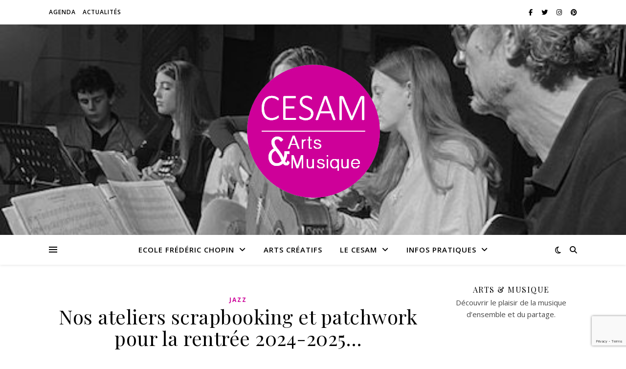

--- FILE ---
content_type: text/html; charset=UTF-8
request_url: https://cesam-arts-et-musique.org/nos-ateliers-scrapbooking-et-patchwork-pour-la-rentree-2024-2025/
body_size: 14801
content:
<!DOCTYPE html>
<html lang="fr-FR">
<head>
	<meta charset="UTF-8">
	<meta name="viewport" content="width=device-width, initial-scale=1.0" />
	<link rel="profile" href="https://gmpg.org/xfn/11">

<title>Nos ateliers scrapbooking et patchwork pour la rentrée 2024-2025&#8230; &#8211; CESAM</title>
<meta name='robots' content='max-image-preview:large' />
	<style>img:is([sizes="auto" i], [sizes^="auto," i]) { contain-intrinsic-size: 3000px 1500px }</style>
	<link rel='dns-prefetch' href='//fonts.googleapis.com' />
<link rel="alternate" type="application/rss+xml" title="CESAM &raquo; Flux" href="https://cesam-arts-et-musique.org/feed/" />
<link rel="alternate" type="application/rss+xml" title="CESAM &raquo; Flux des commentaires" href="https://cesam-arts-et-musique.org/comments/feed/" />
<link rel="alternate" type="text/calendar" title="CESAM &raquo; Flux iCal" href="https://cesam-arts-et-musique.org/evenements/?ical=1" />
<script type="text/javascript">
/* <![CDATA[ */
window._wpemojiSettings = {"baseUrl":"https:\/\/s.w.org\/images\/core\/emoji\/15.0.3\/72x72\/","ext":".png","svgUrl":"https:\/\/s.w.org\/images\/core\/emoji\/15.0.3\/svg\/","svgExt":".svg","source":{"concatemoji":"https:\/\/cesam-arts-et-musique.org\/wp-includes\/js\/wp-emoji-release.min.js?ver=6.7.4"}};
/*! This file is auto-generated */
!function(i,n){var o,s,e;function c(e){try{var t={supportTests:e,timestamp:(new Date).valueOf()};sessionStorage.setItem(o,JSON.stringify(t))}catch(e){}}function p(e,t,n){e.clearRect(0,0,e.canvas.width,e.canvas.height),e.fillText(t,0,0);var t=new Uint32Array(e.getImageData(0,0,e.canvas.width,e.canvas.height).data),r=(e.clearRect(0,0,e.canvas.width,e.canvas.height),e.fillText(n,0,0),new Uint32Array(e.getImageData(0,0,e.canvas.width,e.canvas.height).data));return t.every(function(e,t){return e===r[t]})}function u(e,t,n){switch(t){case"flag":return n(e,"\ud83c\udff3\ufe0f\u200d\u26a7\ufe0f","\ud83c\udff3\ufe0f\u200b\u26a7\ufe0f")?!1:!n(e,"\ud83c\uddfa\ud83c\uddf3","\ud83c\uddfa\u200b\ud83c\uddf3")&&!n(e,"\ud83c\udff4\udb40\udc67\udb40\udc62\udb40\udc65\udb40\udc6e\udb40\udc67\udb40\udc7f","\ud83c\udff4\u200b\udb40\udc67\u200b\udb40\udc62\u200b\udb40\udc65\u200b\udb40\udc6e\u200b\udb40\udc67\u200b\udb40\udc7f");case"emoji":return!n(e,"\ud83d\udc26\u200d\u2b1b","\ud83d\udc26\u200b\u2b1b")}return!1}function f(e,t,n){var r="undefined"!=typeof WorkerGlobalScope&&self instanceof WorkerGlobalScope?new OffscreenCanvas(300,150):i.createElement("canvas"),a=r.getContext("2d",{willReadFrequently:!0}),o=(a.textBaseline="top",a.font="600 32px Arial",{});return e.forEach(function(e){o[e]=t(a,e,n)}),o}function t(e){var t=i.createElement("script");t.src=e,t.defer=!0,i.head.appendChild(t)}"undefined"!=typeof Promise&&(o="wpEmojiSettingsSupports",s=["flag","emoji"],n.supports={everything:!0,everythingExceptFlag:!0},e=new Promise(function(e){i.addEventListener("DOMContentLoaded",e,{once:!0})}),new Promise(function(t){var n=function(){try{var e=JSON.parse(sessionStorage.getItem(o));if("object"==typeof e&&"number"==typeof e.timestamp&&(new Date).valueOf()<e.timestamp+604800&&"object"==typeof e.supportTests)return e.supportTests}catch(e){}return null}();if(!n){if("undefined"!=typeof Worker&&"undefined"!=typeof OffscreenCanvas&&"undefined"!=typeof URL&&URL.createObjectURL&&"undefined"!=typeof Blob)try{var e="postMessage("+f.toString()+"("+[JSON.stringify(s),u.toString(),p.toString()].join(",")+"));",r=new Blob([e],{type:"text/javascript"}),a=new Worker(URL.createObjectURL(r),{name:"wpTestEmojiSupports"});return void(a.onmessage=function(e){c(n=e.data),a.terminate(),t(n)})}catch(e){}c(n=f(s,u,p))}t(n)}).then(function(e){for(var t in e)n.supports[t]=e[t],n.supports.everything=n.supports.everything&&n.supports[t],"flag"!==t&&(n.supports.everythingExceptFlag=n.supports.everythingExceptFlag&&n.supports[t]);n.supports.everythingExceptFlag=n.supports.everythingExceptFlag&&!n.supports.flag,n.DOMReady=!1,n.readyCallback=function(){n.DOMReady=!0}}).then(function(){return e}).then(function(){var e;n.supports.everything||(n.readyCallback(),(e=n.source||{}).concatemoji?t(e.concatemoji):e.wpemoji&&e.twemoji&&(t(e.twemoji),t(e.wpemoji)))}))}((window,document),window._wpemojiSettings);
/* ]]> */
</script>
<link rel='stylesheet' id='sbi_styles-css' href='https://cesam-arts-et-musique.org/wp-content/plugins/instagram-feed/css/sbi-styles.min.css?ver=6.9.1' type='text/css' media='all' />
<style id='wp-emoji-styles-inline-css' type='text/css'>

	img.wp-smiley, img.emoji {
		display: inline !important;
		border: none !important;
		box-shadow: none !important;
		height: 1em !important;
		width: 1em !important;
		margin: 0 0.07em !important;
		vertical-align: -0.1em !important;
		background: none !important;
		padding: 0 !important;
	}
</style>
<link rel='stylesheet' id='wp-block-library-css' href='https://cesam-arts-et-musique.org/wp-includes/css/dist/block-library/style.min.css?ver=6.7.4' type='text/css' media='all' />
<style id='classic-theme-styles-inline-css' type='text/css'>
/*! This file is auto-generated */
.wp-block-button__link{color:#fff;background-color:#32373c;border-radius:9999px;box-shadow:none;text-decoration:none;padding:calc(.667em + 2px) calc(1.333em + 2px);font-size:1.125em}.wp-block-file__button{background:#32373c;color:#fff;text-decoration:none}
</style>
<style id='global-styles-inline-css' type='text/css'>
:root{--wp--preset--aspect-ratio--square: 1;--wp--preset--aspect-ratio--4-3: 4/3;--wp--preset--aspect-ratio--3-4: 3/4;--wp--preset--aspect-ratio--3-2: 3/2;--wp--preset--aspect-ratio--2-3: 2/3;--wp--preset--aspect-ratio--16-9: 16/9;--wp--preset--aspect-ratio--9-16: 9/16;--wp--preset--color--black: #000000;--wp--preset--color--cyan-bluish-gray: #abb8c3;--wp--preset--color--white: #ffffff;--wp--preset--color--pale-pink: #f78da7;--wp--preset--color--vivid-red: #cf2e2e;--wp--preset--color--luminous-vivid-orange: #ff6900;--wp--preset--color--luminous-vivid-amber: #fcb900;--wp--preset--color--light-green-cyan: #7bdcb5;--wp--preset--color--vivid-green-cyan: #00d084;--wp--preset--color--pale-cyan-blue: #8ed1fc;--wp--preset--color--vivid-cyan-blue: #0693e3;--wp--preset--color--vivid-purple: #9b51e0;--wp--preset--gradient--vivid-cyan-blue-to-vivid-purple: linear-gradient(135deg,rgba(6,147,227,1) 0%,rgb(155,81,224) 100%);--wp--preset--gradient--light-green-cyan-to-vivid-green-cyan: linear-gradient(135deg,rgb(122,220,180) 0%,rgb(0,208,130) 100%);--wp--preset--gradient--luminous-vivid-amber-to-luminous-vivid-orange: linear-gradient(135deg,rgba(252,185,0,1) 0%,rgba(255,105,0,1) 100%);--wp--preset--gradient--luminous-vivid-orange-to-vivid-red: linear-gradient(135deg,rgba(255,105,0,1) 0%,rgb(207,46,46) 100%);--wp--preset--gradient--very-light-gray-to-cyan-bluish-gray: linear-gradient(135deg,rgb(238,238,238) 0%,rgb(169,184,195) 100%);--wp--preset--gradient--cool-to-warm-spectrum: linear-gradient(135deg,rgb(74,234,220) 0%,rgb(151,120,209) 20%,rgb(207,42,186) 40%,rgb(238,44,130) 60%,rgb(251,105,98) 80%,rgb(254,248,76) 100%);--wp--preset--gradient--blush-light-purple: linear-gradient(135deg,rgb(255,206,236) 0%,rgb(152,150,240) 100%);--wp--preset--gradient--blush-bordeaux: linear-gradient(135deg,rgb(254,205,165) 0%,rgb(254,45,45) 50%,rgb(107,0,62) 100%);--wp--preset--gradient--luminous-dusk: linear-gradient(135deg,rgb(255,203,112) 0%,rgb(199,81,192) 50%,rgb(65,88,208) 100%);--wp--preset--gradient--pale-ocean: linear-gradient(135deg,rgb(255,245,203) 0%,rgb(182,227,212) 50%,rgb(51,167,181) 100%);--wp--preset--gradient--electric-grass: linear-gradient(135deg,rgb(202,248,128) 0%,rgb(113,206,126) 100%);--wp--preset--gradient--midnight: linear-gradient(135deg,rgb(2,3,129) 0%,rgb(40,116,252) 100%);--wp--preset--font-size--small: 13px;--wp--preset--font-size--medium: 20px;--wp--preset--font-size--large: 36px;--wp--preset--font-size--x-large: 42px;--wp--preset--spacing--20: 0.44rem;--wp--preset--spacing--30: 0.67rem;--wp--preset--spacing--40: 1rem;--wp--preset--spacing--50: 1.5rem;--wp--preset--spacing--60: 2.25rem;--wp--preset--spacing--70: 3.38rem;--wp--preset--spacing--80: 5.06rem;--wp--preset--shadow--natural: 6px 6px 9px rgba(0, 0, 0, 0.2);--wp--preset--shadow--deep: 12px 12px 50px rgba(0, 0, 0, 0.4);--wp--preset--shadow--sharp: 6px 6px 0px rgba(0, 0, 0, 0.2);--wp--preset--shadow--outlined: 6px 6px 0px -3px rgba(255, 255, 255, 1), 6px 6px rgba(0, 0, 0, 1);--wp--preset--shadow--crisp: 6px 6px 0px rgba(0, 0, 0, 1);}:where(.is-layout-flex){gap: 0.5em;}:where(.is-layout-grid){gap: 0.5em;}body .is-layout-flex{display: flex;}.is-layout-flex{flex-wrap: wrap;align-items: center;}.is-layout-flex > :is(*, div){margin: 0;}body .is-layout-grid{display: grid;}.is-layout-grid > :is(*, div){margin: 0;}:where(.wp-block-columns.is-layout-flex){gap: 2em;}:where(.wp-block-columns.is-layout-grid){gap: 2em;}:where(.wp-block-post-template.is-layout-flex){gap: 1.25em;}:where(.wp-block-post-template.is-layout-grid){gap: 1.25em;}.has-black-color{color: var(--wp--preset--color--black) !important;}.has-cyan-bluish-gray-color{color: var(--wp--preset--color--cyan-bluish-gray) !important;}.has-white-color{color: var(--wp--preset--color--white) !important;}.has-pale-pink-color{color: var(--wp--preset--color--pale-pink) !important;}.has-vivid-red-color{color: var(--wp--preset--color--vivid-red) !important;}.has-luminous-vivid-orange-color{color: var(--wp--preset--color--luminous-vivid-orange) !important;}.has-luminous-vivid-amber-color{color: var(--wp--preset--color--luminous-vivid-amber) !important;}.has-light-green-cyan-color{color: var(--wp--preset--color--light-green-cyan) !important;}.has-vivid-green-cyan-color{color: var(--wp--preset--color--vivid-green-cyan) !important;}.has-pale-cyan-blue-color{color: var(--wp--preset--color--pale-cyan-blue) !important;}.has-vivid-cyan-blue-color{color: var(--wp--preset--color--vivid-cyan-blue) !important;}.has-vivid-purple-color{color: var(--wp--preset--color--vivid-purple) !important;}.has-black-background-color{background-color: var(--wp--preset--color--black) !important;}.has-cyan-bluish-gray-background-color{background-color: var(--wp--preset--color--cyan-bluish-gray) !important;}.has-white-background-color{background-color: var(--wp--preset--color--white) !important;}.has-pale-pink-background-color{background-color: var(--wp--preset--color--pale-pink) !important;}.has-vivid-red-background-color{background-color: var(--wp--preset--color--vivid-red) !important;}.has-luminous-vivid-orange-background-color{background-color: var(--wp--preset--color--luminous-vivid-orange) !important;}.has-luminous-vivid-amber-background-color{background-color: var(--wp--preset--color--luminous-vivid-amber) !important;}.has-light-green-cyan-background-color{background-color: var(--wp--preset--color--light-green-cyan) !important;}.has-vivid-green-cyan-background-color{background-color: var(--wp--preset--color--vivid-green-cyan) !important;}.has-pale-cyan-blue-background-color{background-color: var(--wp--preset--color--pale-cyan-blue) !important;}.has-vivid-cyan-blue-background-color{background-color: var(--wp--preset--color--vivid-cyan-blue) !important;}.has-vivid-purple-background-color{background-color: var(--wp--preset--color--vivid-purple) !important;}.has-black-border-color{border-color: var(--wp--preset--color--black) !important;}.has-cyan-bluish-gray-border-color{border-color: var(--wp--preset--color--cyan-bluish-gray) !important;}.has-white-border-color{border-color: var(--wp--preset--color--white) !important;}.has-pale-pink-border-color{border-color: var(--wp--preset--color--pale-pink) !important;}.has-vivid-red-border-color{border-color: var(--wp--preset--color--vivid-red) !important;}.has-luminous-vivid-orange-border-color{border-color: var(--wp--preset--color--luminous-vivid-orange) !important;}.has-luminous-vivid-amber-border-color{border-color: var(--wp--preset--color--luminous-vivid-amber) !important;}.has-light-green-cyan-border-color{border-color: var(--wp--preset--color--light-green-cyan) !important;}.has-vivid-green-cyan-border-color{border-color: var(--wp--preset--color--vivid-green-cyan) !important;}.has-pale-cyan-blue-border-color{border-color: var(--wp--preset--color--pale-cyan-blue) !important;}.has-vivid-cyan-blue-border-color{border-color: var(--wp--preset--color--vivid-cyan-blue) !important;}.has-vivid-purple-border-color{border-color: var(--wp--preset--color--vivid-purple) !important;}.has-vivid-cyan-blue-to-vivid-purple-gradient-background{background: var(--wp--preset--gradient--vivid-cyan-blue-to-vivid-purple) !important;}.has-light-green-cyan-to-vivid-green-cyan-gradient-background{background: var(--wp--preset--gradient--light-green-cyan-to-vivid-green-cyan) !important;}.has-luminous-vivid-amber-to-luminous-vivid-orange-gradient-background{background: var(--wp--preset--gradient--luminous-vivid-amber-to-luminous-vivid-orange) !important;}.has-luminous-vivid-orange-to-vivid-red-gradient-background{background: var(--wp--preset--gradient--luminous-vivid-orange-to-vivid-red) !important;}.has-very-light-gray-to-cyan-bluish-gray-gradient-background{background: var(--wp--preset--gradient--very-light-gray-to-cyan-bluish-gray) !important;}.has-cool-to-warm-spectrum-gradient-background{background: var(--wp--preset--gradient--cool-to-warm-spectrum) !important;}.has-blush-light-purple-gradient-background{background: var(--wp--preset--gradient--blush-light-purple) !important;}.has-blush-bordeaux-gradient-background{background: var(--wp--preset--gradient--blush-bordeaux) !important;}.has-luminous-dusk-gradient-background{background: var(--wp--preset--gradient--luminous-dusk) !important;}.has-pale-ocean-gradient-background{background: var(--wp--preset--gradient--pale-ocean) !important;}.has-electric-grass-gradient-background{background: var(--wp--preset--gradient--electric-grass) !important;}.has-midnight-gradient-background{background: var(--wp--preset--gradient--midnight) !important;}.has-small-font-size{font-size: var(--wp--preset--font-size--small) !important;}.has-medium-font-size{font-size: var(--wp--preset--font-size--medium) !important;}.has-large-font-size{font-size: var(--wp--preset--font-size--large) !important;}.has-x-large-font-size{font-size: var(--wp--preset--font-size--x-large) !important;}
:where(.wp-block-post-template.is-layout-flex){gap: 1.25em;}:where(.wp-block-post-template.is-layout-grid){gap: 1.25em;}
:where(.wp-block-columns.is-layout-flex){gap: 2em;}:where(.wp-block-columns.is-layout-grid){gap: 2em;}
:root :where(.wp-block-pullquote){font-size: 1.5em;line-height: 1.6;}
</style>
<link rel='stylesheet' id='contact-form-7-css' href='https://cesam-arts-et-musique.org/wp-content/plugins/contact-form-7/includes/css/styles.css?ver=6.1.3' type='text/css' media='all' />
<link rel='stylesheet' id='hello-asso-css' href='https://cesam-arts-et-musique.org/wp-content/plugins/helloasso/public/css/hello-asso-public.css?ver=1.1.23' type='text/css' media='all' />
<link rel='stylesheet' id='tribe-events-v2-single-skeleton-css' href='https://cesam-arts-et-musique.org/wp-content/plugins/the-events-calendar/build/css/tribe-events-single-skeleton.css?ver=6.15.11' type='text/css' media='all' />
<link rel='stylesheet' id='tribe-events-v2-single-skeleton-full-css' href='https://cesam-arts-et-musique.org/wp-content/plugins/the-events-calendar/build/css/tribe-events-single-full.css?ver=6.15.11' type='text/css' media='all' />
<link rel='stylesheet' id='tec-events-elementor-widgets-base-styles-css' href='https://cesam-arts-et-musique.org/wp-content/plugins/the-events-calendar/build/css/integrations/plugins/elementor/widgets/widget-base.css?ver=6.15.11' type='text/css' media='all' />
<link rel='stylesheet' id='parent-style-css' href='https://cesam-arts-et-musique.org/wp-content/themes/ashe/style.css?ver=6.7.4' type='text/css' media='all' />
<link rel='stylesheet' id='ashe-style-css' href='https://cesam-arts-et-musique.org/wp-content/themes/ashe-child/style.css?ver=2.234' type='text/css' media='all' />
<link rel='stylesheet' id='fontawesome-css' href='https://cesam-arts-et-musique.org/wp-content/themes/ashe/assets/css/fontawesome.min.css?ver=6.5.1' type='text/css' media='all' />
<link rel='stylesheet' id='fontello-css' href='https://cesam-arts-et-musique.org/wp-content/themes/ashe/assets/css/fontello.css?ver=6.7.4' type='text/css' media='all' />
<link rel='stylesheet' id='slick-css' href='https://cesam-arts-et-musique.org/wp-content/themes/ashe/assets/css/slick.css?ver=6.7.4' type='text/css' media='all' />
<link rel='stylesheet' id='scrollbar-css' href='https://cesam-arts-et-musique.org/wp-content/themes/ashe/assets/css/perfect-scrollbar.css?ver=6.7.4' type='text/css' media='all' />
<link rel='stylesheet' id='ashe-responsive-css' href='https://cesam-arts-et-musique.org/wp-content/themes/ashe/assets/css/responsive.css?ver=1.9.7' type='text/css' media='all' />
<link rel='stylesheet' id='ashe-playfair-font-css' href='//fonts.googleapis.com/css?family=Playfair+Display%3A400%2C700&#038;ver=1.0.0' type='text/css' media='all' />
<link rel='stylesheet' id='ashe-opensans-font-css' href='//fonts.googleapis.com/css?family=Open+Sans%3A400italic%2C400%2C600italic%2C600%2C700italic%2C700&#038;ver=1.0.0' type='text/css' media='all' />
<link rel='stylesheet' id='recent-posts-widget-with-thumbnails-public-style-css' href='https://cesam-arts-et-musique.org/wp-content/plugins/recent-posts-widget-with-thumbnails/public.css?ver=7.1.1' type='text/css' media='all' />
<script type="text/javascript" src="https://cesam-arts-et-musique.org/wp-includes/js/jquery/jquery.min.js?ver=3.7.1" id="jquery-core-js"></script>
<script type="text/javascript" src="https://cesam-arts-et-musique.org/wp-includes/js/jquery/jquery-migrate.min.js?ver=3.4.1" id="jquery-migrate-js"></script>
<script type="text/javascript" src="https://cesam-arts-et-musique.org/wp-content/plugins/helloasso/public/js/hello-asso-public.js?ver=1.1.23" id="hello-asso-js"></script>
<link rel="https://api.w.org/" href="https://cesam-arts-et-musique.org/wp-json/" /><link rel="alternate" title="JSON" type="application/json" href="https://cesam-arts-et-musique.org/wp-json/wp/v2/posts/1433" /><link rel="EditURI" type="application/rsd+xml" title="RSD" href="https://cesam-arts-et-musique.org/xmlrpc.php?rsd" />
<meta name="generator" content="WordPress 6.7.4" />
<link rel="canonical" href="https://cesam-arts-et-musique.org/nos-ateliers-scrapbooking-et-patchwork-pour-la-rentree-2024-2025/" />
<link rel='shortlink' href='https://cesam-arts-et-musique.org/?p=1433' />
<link rel="alternate" title="oEmbed (JSON)" type="application/json+oembed" href="https://cesam-arts-et-musique.org/wp-json/oembed/1.0/embed?url=https%3A%2F%2Fcesam-arts-et-musique.org%2Fnos-ateliers-scrapbooking-et-patchwork-pour-la-rentree-2024-2025%2F" />
<link rel="alternate" title="oEmbed (XML)" type="text/xml+oembed" href="https://cesam-arts-et-musique.org/wp-json/oembed/1.0/embed?url=https%3A%2F%2Fcesam-arts-et-musique.org%2Fnos-ateliers-scrapbooking-et-patchwork-pour-la-rentree-2024-2025%2F&#038;format=xml" />
<meta name="tec-api-version" content="v1"><meta name="tec-api-origin" content="https://cesam-arts-et-musique.org"><link rel="alternate" href="https://cesam-arts-et-musique.org/wp-json/tribe/events/v1/" /><style id="ashe_dynamic_css">body {background-color: #ffffff;}#top-bar {background-color: #ffffff;}#top-bar a {color: #000000;}#top-bar a:hover,#top-bar li.current-menu-item > a,#top-bar li.current-menu-ancestor > a,#top-bar .sub-menu li.current-menu-item > a,#top-bar .sub-menu li.current-menu-ancestor> a {color: #cc0098;}#top-menu .sub-menu,#top-menu .sub-menu a {background-color: #ffffff;border-color: rgba(0,0,0, 0.05);}@media screen and ( max-width: 979px ) {.top-bar-socials {float: none !important;}.top-bar-socials a {line-height: 40px !important;}}.header-logo a,.site-description {color: #111111;}.entry-header {background-color: #ffffff;}#main-nav {background-color: #ffffff;box-shadow: 0px 1px 5px rgba(0,0,0, 0.1);}#featured-links h6 {background-color: rgba(255,255,255, 0.85);color: #000000;}#main-nav a,#main-nav i,#main-nav #s {color: #000000;}.main-nav-sidebar span,.sidebar-alt-close-btn span {background-color: #000000;}#main-nav a:hover,#main-nav i:hover,#main-nav li.current-menu-item > a,#main-nav li.current-menu-ancestor > a,#main-nav .sub-menu li.current-menu-item > a,#main-nav .sub-menu li.current-menu-ancestor> a {color: #cc0098;}.main-nav-sidebar:hover span {background-color: #cc0098;}#main-menu .sub-menu,#main-menu .sub-menu a {background-color: #ffffff;border-color: rgba(0,0,0, 0.05);}#main-nav #s {background-color: #ffffff;}#main-nav #s::-webkit-input-placeholder { /* Chrome/Opera/Safari */color: rgba(0,0,0, 0.7);}#main-nav #s::-moz-placeholder { /* Firefox 19+ */color: rgba(0,0,0, 0.7);}#main-nav #s:-ms-input-placeholder { /* IE 10+ */color: rgba(0,0,0, 0.7);}#main-nav #s:-moz-placeholder { /* Firefox 18- */color: rgba(0,0,0, 0.7);}/* Background */.sidebar-alt,#featured-links,.main-content,.featured-slider-area,.page-content select,.page-content input,.page-content textarea {background-color: #ffffff;}/* Text */.page-content,.page-content select,.page-content input,.page-content textarea,.page-content .post-author a,.page-content .ashe-widget a,.page-content .comment-author {color: #464646;}/* Title */.page-content h1,.page-content h2,.page-content h3,.page-content h4,.page-content h5,.page-content h6,.page-content .post-title a,.page-content .author-description h4 a,.page-content .related-posts h4 a,.page-content .blog-pagination .previous-page a,.page-content .blog-pagination .next-page a,blockquote,.page-content .post-share a {color: #030303;}.page-content .post-title a:hover {color: rgba(3,3,3, 0.75);}/* Meta */.page-content .post-date,.page-content .post-comments,.page-content .post-author,.page-content [data-layout*="list"] .post-author a,.page-content .related-post-date,.page-content .comment-meta a,.page-content .author-share a,.page-content .post-tags a,.page-content .tagcloud a,.widget_categories li,.widget_archive li,.ahse-subscribe-box p,.rpwwt-post-author,.rpwwt-post-categories,.rpwwt-post-date,.rpwwt-post-comments-number {color: #a1a1a1;}.page-content input::-webkit-input-placeholder { /* Chrome/Opera/Safari */color: #a1a1a1;}.page-content input::-moz-placeholder { /* Firefox 19+ */color: #a1a1a1;}.page-content input:-ms-input-placeholder { /* IE 10+ */color: #a1a1a1;}.page-content input:-moz-placeholder { /* Firefox 18- */color: #a1a1a1;}/* Accent */a,.post-categories,.page-content .ashe-widget.widget_text a {color: #cc0098;}/* Disable TMP.page-content .elementor a,.page-content .elementor a:hover {color: inherit;}*/.ps-container > .ps-scrollbar-y-rail > .ps-scrollbar-y {background: #cc0098;}a:not(.header-logo-a):hover {color: rgba(204,0,152, 0.8);}blockquote {border-color: #cc0098;}/* Selection */::-moz-selection {color: #ffffff;background: #cc0098;}::selection {color: #ffffff;background: #cc0098;}/* Border */.page-content .post-footer,[data-layout*="list"] .blog-grid > li,.page-content .author-description,.page-content .related-posts,.page-content .entry-comments,.page-content .ashe-widget li,.page-content #wp-calendar,.page-content #wp-calendar caption,.page-content #wp-calendar tbody td,.page-content .widget_nav_menu li a,.page-content .tagcloud a,.page-content select,.page-content input,.page-content textarea,.widget-title h2:before,.widget-title h2:after,.post-tags a,.gallery-caption,.wp-caption-text,table tr,table th,table td,pre,.category-description {border-color: #e8e8e8;}hr {background-color: #e8e8e8;}/* Buttons */.widget_search i,.widget_search #searchsubmit,.wp-block-search button,.single-navigation i,.page-content .submit,.page-content .blog-pagination.numeric a,.page-content .blog-pagination.load-more a,.page-content .ashe-subscribe-box input[type="submit"],.page-content .widget_wysija input[type="submit"],.page-content .post-password-form input[type="submit"],.page-content .wpcf7 [type="submit"] {color: #ffffff;background-color: #333333;}.single-navigation i:hover,.page-content .submit:hover,.ashe-boxed-style .page-content .submit:hover,.page-content .blog-pagination.numeric a:hover,.ashe-boxed-style .page-content .blog-pagination.numeric a:hover,.page-content .blog-pagination.numeric span,.page-content .blog-pagination.load-more a:hover,.page-content .ashe-subscribe-box input[type="submit"]:hover,.page-content .widget_wysija input[type="submit"]:hover,.page-content .post-password-form input[type="submit"]:hover,.page-content .wpcf7 [type="submit"]:hover {color: #ffffff;background-color: #cc0098;}/* Image Overlay */.image-overlay,#infscr-loading,.page-content h4.image-overlay {color: #ffffff;background-color: rgba(73,73,73, 0.3);}.image-overlay a,.post-slider .prev-arrow,.post-slider .next-arrow,.page-content .image-overlay a,#featured-slider .slick-arrow,#featured-slider .slider-dots {color: #ffffff;}.slide-caption {background: rgba(255,255,255, 0.95);}#featured-slider .slick-active {background: #ffffff;}#page-footer,#page-footer select,#page-footer input,#page-footer textarea {background-color: #f6f6f6;color: #333333;}#page-footer,#page-footer a,#page-footer select,#page-footer input,#page-footer textarea {color: #333333;}#page-footer #s::-webkit-input-placeholder { /* Chrome/Opera/Safari */color: #333333;}#page-footer #s::-moz-placeholder { /* Firefox 19+ */color: #333333;}#page-footer #s:-ms-input-placeholder { /* IE 10+ */color: #333333;}#page-footer #s:-moz-placeholder { /* Firefox 18- */color: #333333;}/* Title */#page-footer h1,#page-footer h2,#page-footer h3,#page-footer h4,#page-footer h5,#page-footer h6 {color: #111111;}#page-footer a:hover {color: #cc0098;}/* Border */#page-footer a,#page-footer .ashe-widget li,#page-footer #wp-calendar,#page-footer #wp-calendar caption,#page-footer #wp-calendar tbody td,#page-footer .widget_nav_menu li a,#page-footer select,#page-footer input,#page-footer textarea,#page-footer .widget-title h2:before,#page-footer .widget-title h2:after,.footer-widgets {border-color: #e0dbdb;}#page-footer hr {background-color: #e0dbdb;}.ashe-preloader-wrap {background-color: #ffffff;}@media screen and ( max-width: 768px ) {#featured-links {display: none;}}@media screen and ( max-width: 640px ) {.related-posts {display: none;}}.header-logo a {font-family: 'Open Sans';}#top-menu li a {font-family: 'Open Sans';}#main-menu li a {font-family: 'Open Sans';}#mobile-menu li,.mobile-menu-btn a {font-family: 'Open Sans';}#top-menu li a,#main-menu li a,#mobile-menu li,.mobile-menu-btn a {text-transform: uppercase;}.boxed-wrapper {max-width: 1160px;}.sidebar-alt {max-width: 340px;left: -340px; padding: 85px 35px 0px;}.sidebar-left,.sidebar-right {width: 307px;}.main-container {width: calc(100% - 307px);width: -webkit-calc(100% - 307px);}#top-bar > div,#main-nav > div,#featured-links,.main-content,.page-footer-inner,.featured-slider-area.boxed-wrapper {padding-left: 40px;padding-right: 40px;}#top-menu {float: left;}.top-bar-socials {float: right;}.entry-header {height: 500px;background-image:url(https://cesam-arts-et-musique.org/wp-content/uploads/2024/06/cropped-IMG_7016.jpg);background-size: cover;}.entry-header {background-position: center center;}.logo-img {max-width: 291px;}.mini-logo a {max-width: 70px;}.header-logo a:not(.logo-img),.site-description {display: none;}#main-nav {text-align: center;}.main-nav-sidebar {position: absolute;top: 0px;left: 40px;z-index: 1;}.main-nav-icons {position: absolute;top: 0px;right: 40px;z-index: 2;}.mini-logo {position: absolute;left: auto;top: 0;}.main-nav-sidebar ~ .mini-logo {margin-left: 30px;}#featured-links .featured-link {margin-right: 20px;}#featured-links .featured-link:last-of-type {margin-right: 0;}#featured-links .featured-link {width: calc( (100% - 40px) / 3 - 1px);width: -webkit-calc( (100% - 40px) / 3- 1px);}.blog-grid > li {width: 100%;margin-bottom: 30px;}.sidebar-right {padding-left: 37px;}.footer-widgets > .ashe-widget {width: 30%;margin-right: 5%;}.footer-widgets > .ashe-widget:nth-child(3n+3) {margin-right: 0;}.footer-widgets > .ashe-widget:nth-child(3n+4) {clear: both;}.copyright-info {float: right;}.footer-socials {float: left;}.woocommerce div.product .stock,.woocommerce div.product p.price,.woocommerce div.product span.price,.woocommerce ul.products li.product .price,.woocommerce-Reviews .woocommerce-review__author,.woocommerce form .form-row .required,.woocommerce form .form-row.woocommerce-invalid label,.woocommerce .page-content div.product .woocommerce-tabs ul.tabs li a {color: #464646;}.woocommerce a.remove:hover {color: #464646 !important;}.woocommerce a.remove,.woocommerce .product_meta,.page-content .woocommerce-breadcrumb,.page-content .woocommerce-review-link,.page-content .woocommerce-breadcrumb a,.page-content .woocommerce-MyAccount-navigation-link a,.woocommerce .woocommerce-info:before,.woocommerce .page-content .woocommerce-result-count,.woocommerce-page .page-content .woocommerce-result-count,.woocommerce-Reviews .woocommerce-review__published-date,.woocommerce .product_list_widget .quantity,.woocommerce .widget_products .amount,.woocommerce .widget_price_filter .price_slider_amount,.woocommerce .widget_recently_viewed_products .amount,.woocommerce .widget_top_rated_products .amount,.woocommerce .widget_recent_reviews .reviewer {color: #a1a1a1;}.woocommerce a.remove {color: #a1a1a1 !important;}p.demo_store,.woocommerce-store-notice,.woocommerce span.onsale { background-color: #cc0098;}.woocommerce .star-rating::before,.woocommerce .star-rating span::before,.woocommerce .page-content ul.products li.product .button,.page-content .woocommerce ul.products li.product .button,.page-content .woocommerce-MyAccount-navigation-link.is-active a,.page-content .woocommerce-MyAccount-navigation-link a:hover { color: #cc0098;}.woocommerce form.login,.woocommerce form.register,.woocommerce-account fieldset,.woocommerce form.checkout_coupon,.woocommerce .woocommerce-info,.woocommerce .woocommerce-error,.woocommerce .woocommerce-message,.woocommerce .widget_shopping_cart .total,.woocommerce.widget_shopping_cart .total,.woocommerce-Reviews .comment_container,.woocommerce-cart #payment ul.payment_methods,#add_payment_method #payment ul.payment_methods,.woocommerce-checkout #payment ul.payment_methods,.woocommerce div.product .woocommerce-tabs ul.tabs::before,.woocommerce div.product .woocommerce-tabs ul.tabs::after,.woocommerce div.product .woocommerce-tabs ul.tabs li,.woocommerce .woocommerce-MyAccount-navigation-link,.select2-container--default .select2-selection--single {border-color: #e8e8e8;}.woocommerce-cart #payment,#add_payment_method #payment,.woocommerce-checkout #payment,.woocommerce .woocommerce-info,.woocommerce .woocommerce-error,.woocommerce .woocommerce-message,.woocommerce div.product .woocommerce-tabs ul.tabs li {background-color: rgba(232,232,232, 0.3);}.woocommerce-cart #payment div.payment_box::before,#add_payment_method #payment div.payment_box::before,.woocommerce-checkout #payment div.payment_box::before {border-color: rgba(232,232,232, 0.5);}.woocommerce-cart #payment div.payment_box,#add_payment_method #payment div.payment_box,.woocommerce-checkout #payment div.payment_box {background-color: rgba(232,232,232, 0.5);}.page-content .woocommerce input.button,.page-content .woocommerce a.button,.page-content .woocommerce a.button.alt,.page-content .woocommerce button.button.alt,.page-content .woocommerce input.button.alt,.page-content .woocommerce #respond input#submit.alt,.woocommerce .page-content .widget_product_search input[type="submit"],.woocommerce .page-content .woocommerce-message .button,.woocommerce .page-content a.button.alt,.woocommerce .page-content button.button.alt,.woocommerce .page-content #respond input#submit,.woocommerce .page-content .widget_price_filter .button,.woocommerce .page-content .woocommerce-message .button,.woocommerce-page .page-content .woocommerce-message .button,.woocommerce .page-content nav.woocommerce-pagination ul li a,.woocommerce .page-content nav.woocommerce-pagination ul li span {color: #ffffff;background-color: #333333;}.page-content .woocommerce input.button:hover,.page-content .woocommerce a.button:hover,.page-content .woocommerce a.button.alt:hover,.ashe-boxed-style .page-content .woocommerce a.button.alt:hover,.page-content .woocommerce button.button.alt:hover,.page-content .woocommerce input.button.alt:hover,.page-content .woocommerce #respond input#submit.alt:hover,.woocommerce .page-content .woocommerce-message .button:hover,.woocommerce .page-content a.button.alt:hover,.woocommerce .page-content button.button.alt:hover,.ashe-boxed-style.woocommerce .page-content button.button.alt:hover,.ashe-boxed-style.woocommerce .page-content #respond input#submit:hover,.woocommerce .page-content #respond input#submit:hover,.woocommerce .page-content .widget_price_filter .button:hover,.woocommerce .page-content .woocommerce-message .button:hover,.woocommerce-page .page-content .woocommerce-message .button:hover,.woocommerce .page-content nav.woocommerce-pagination ul li a:hover,.woocommerce .page-content nav.woocommerce-pagination ul li span.current {color: #ffffff;background-color: #cc0098;}.woocommerce .page-content nav.woocommerce-pagination ul li a.prev,.woocommerce .page-content nav.woocommerce-pagination ul li a.next {color: #333333;}.woocommerce .page-content nav.woocommerce-pagination ul li a.prev:hover,.woocommerce .page-content nav.woocommerce-pagination ul li a.next:hover {color: #cc0098;}.woocommerce .page-content nav.woocommerce-pagination ul li a.prev:after,.woocommerce .page-content nav.woocommerce-pagination ul li a.next:after {color: #ffffff;}.woocommerce .page-content nav.woocommerce-pagination ul li a.prev:hover:after,.woocommerce .page-content nav.woocommerce-pagination ul li a.next:hover:after {color: #ffffff;}.cssload-cube{background-color:#333333;width:9px;height:9px;position:absolute;margin:auto;animation:cssload-cubemove 2s infinite ease-in-out;-o-animation:cssload-cubemove 2s infinite ease-in-out;-ms-animation:cssload-cubemove 2s infinite ease-in-out;-webkit-animation:cssload-cubemove 2s infinite ease-in-out;-moz-animation:cssload-cubemove 2s infinite ease-in-out}.cssload-cube1{left:13px;top:0;animation-delay:.1s;-o-animation-delay:.1s;-ms-animation-delay:.1s;-webkit-animation-delay:.1s;-moz-animation-delay:.1s}.cssload-cube2{left:25px;top:0;animation-delay:.2s;-o-animation-delay:.2s;-ms-animation-delay:.2s;-webkit-animation-delay:.2s;-moz-animation-delay:.2s}.cssload-cube3{left:38px;top:0;animation-delay:.3s;-o-animation-delay:.3s;-ms-animation-delay:.3s;-webkit-animation-delay:.3s;-moz-animation-delay:.3s}.cssload-cube4{left:0;top:13px;animation-delay:.1s;-o-animation-delay:.1s;-ms-animation-delay:.1s;-webkit-animation-delay:.1s;-moz-animation-delay:.1s}.cssload-cube5{left:13px;top:13px;animation-delay:.2s;-o-animation-delay:.2s;-ms-animation-delay:.2s;-webkit-animation-delay:.2s;-moz-animation-delay:.2s}.cssload-cube6{left:25px;top:13px;animation-delay:.3s;-o-animation-delay:.3s;-ms-animation-delay:.3s;-webkit-animation-delay:.3s;-moz-animation-delay:.3s}.cssload-cube7{left:38px;top:13px;animation-delay:.4s;-o-animation-delay:.4s;-ms-animation-delay:.4s;-webkit-animation-delay:.4s;-moz-animation-delay:.4s}.cssload-cube8{left:0;top:25px;animation-delay:.2s;-o-animation-delay:.2s;-ms-animation-delay:.2s;-webkit-animation-delay:.2s;-moz-animation-delay:.2s}.cssload-cube9{left:13px;top:25px;animation-delay:.3s;-o-animation-delay:.3s;-ms-animation-delay:.3s;-webkit-animation-delay:.3s;-moz-animation-delay:.3s}.cssload-cube10{left:25px;top:25px;animation-delay:.4s;-o-animation-delay:.4s;-ms-animation-delay:.4s;-webkit-animation-delay:.4s;-moz-animation-delay:.4s}.cssload-cube11{left:38px;top:25px;animation-delay:.5s;-o-animation-delay:.5s;-ms-animation-delay:.5s;-webkit-animation-delay:.5s;-moz-animation-delay:.5s}.cssload-cube12{left:0;top:38px;animation-delay:.3s;-o-animation-delay:.3s;-ms-animation-delay:.3s;-webkit-animation-delay:.3s;-moz-animation-delay:.3s}.cssload-cube13{left:13px;top:38px;animation-delay:.4s;-o-animation-delay:.4s;-ms-animation-delay:.4s;-webkit-animation-delay:.4s;-moz-animation-delay:.4s}.cssload-cube14{left:25px;top:38px;animation-delay:.5s;-o-animation-delay:.5s;-ms-animation-delay:.5s;-webkit-animation-delay:.5s;-moz-animation-delay:.5s}.cssload-cube15{left:38px;top:38px;animation-delay:.6s;-o-animation-delay:.6s;-ms-animation-delay:.6s;-webkit-animation-delay:.6s;-moz-animation-delay:.6s}.cssload-spinner{margin:auto;width:49px;height:49px;position:relative}@keyframes cssload-cubemove{35%{transform:scale(0.005)}50%{transform:scale(1.7)}65%{transform:scale(0.005)}}@-o-keyframes cssload-cubemove{35%{-o-transform:scale(0.005)}50%{-o-transform:scale(1.7)}65%{-o-transform:scale(0.005)}}@-ms-keyframes cssload-cubemove{35%{-ms-transform:scale(0.005)}50%{-ms-transform:scale(1.7)}65%{-ms-transform:scale(0.005)}}@-webkit-keyframes cssload-cubemove{35%{-webkit-transform:scale(0.005)}50%{-webkit-transform:scale(1.7)}65%{-webkit-transform:scale(0.005)}}@-moz-keyframes cssload-cubemove{35%{-moz-transform:scale(0.005)}50%{-moz-transform:scale(1.7)}65%{-moz-transform:scale(0.005)}}</style><style id="ashe_theme_styles"></style><meta name="generator" content="Elementor 3.33.0; features: additional_custom_breakpoints; settings: css_print_method-external, google_font-enabled, font_display-auto">
			<style>
				.e-con.e-parent:nth-of-type(n+4):not(.e-lazyloaded):not(.e-no-lazyload),
				.e-con.e-parent:nth-of-type(n+4):not(.e-lazyloaded):not(.e-no-lazyload) * {
					background-image: none !important;
				}
				@media screen and (max-height: 1024px) {
					.e-con.e-parent:nth-of-type(n+3):not(.e-lazyloaded):not(.e-no-lazyload),
					.e-con.e-parent:nth-of-type(n+3):not(.e-lazyloaded):not(.e-no-lazyload) * {
						background-image: none !important;
					}
				}
				@media screen and (max-height: 640px) {
					.e-con.e-parent:nth-of-type(n+2):not(.e-lazyloaded):not(.e-no-lazyload),
					.e-con.e-parent:nth-of-type(n+2):not(.e-lazyloaded):not(.e-no-lazyload) * {
						background-image: none !important;
					}
				}
			</style>
			<link rel="icon" href="https://cesam-arts-et-musique.org/wp-content/uploads/2020/07/logo_CESAM_transparent-75x75.png" sizes="32x32" />
<link rel="icon" href="https://cesam-arts-et-musique.org/wp-content/uploads/2020/07/logo_CESAM_transparent.png" sizes="192x192" />
<link rel="apple-touch-icon" href="https://cesam-arts-et-musique.org/wp-content/uploads/2020/07/logo_CESAM_transparent.png" />
<meta name="msapplication-TileImage" content="https://cesam-arts-et-musique.org/wp-content/uploads/2020/07/logo_CESAM_transparent.png" />
<!-- Global site tag (gtag.js) - Google Analytics -->
<script async src="https://www.googletagmanager.com/gtag/js?id=UA-177379720-1"></script>
<script>
  window.dataLayer = window.dataLayer || [];
  function gtag(){dataLayer.push(arguments);}
  gtag('js', new Date());

  gtag('config', 'UA-177379720-1');
</script>
	<meta property="og:url" content="https://cesam-arts-et-musique.org/"/>
	<meta property="og:title" content="cesam : école de musique et d'arts créatifs"/>
	<meta property="og:description" content="Pratique des instruments, ensembles musicaux, formation musicale, découverte instrumentale, éveil musical pour les 3 à 6 ans."/>
	<meta property="og:image" content="https://cesam-arts-et-musique.org/wp-content/uploads/2020/09/img-cesam.png"/>
</head>

<body class="post-template-default single single-post postid-1433 single-format-standard wp-custom-logo wp-embed-responsive tribe-no-js elementor-default elementor-kit-745">
	
	<!-- Preloader -->
	
	<!-- Page Wrapper -->
	<div id="page-wrap">

		<!-- Boxed Wrapper -->
		<div id="page-header" >

		
<div id="top-bar" class="clear-fix">
	<div class="boxed-wrapper">
		
		
		<div class="top-bar-socials">

			
			<a href="http://cesam.artsetmusique@gmail.com" target="_blank">
				<i class="fa-brands fa-facebook-f"></i>
			</a>
			
							<a href="#" target="_blank">
					<i class="fa-brands fa-twitter"></i>
				</a>
			
							<a href="https://www.instagram.com/cesam.arts.et.musique/" target="_blank">
					<i class="fa-brands fa-instagram"></i>
				</a>
			
							<a href="#" target="_blank">
					<i class="fa-brands fa-pinterest"></i>
				</a>
			
		</div>

	<nav class="top-menu-container"><ul id="top-menu" class=""><li id="menu-item-818" class="menu-item menu-item-type-custom menu-item-object-custom menu-item-818"><a href="https://cesam-arts-et-musique.org/evenements/">Agenda</a></li>
<li id="menu-item-726" class="menu-item menu-item-type-post_type menu-item-object-page menu-item-726"><a href="https://cesam-arts-et-musique.org/actualites/">Actualités</a></li>
</ul></nav>
	</div>
</div><!-- #top-bar -->


	<div class="entry-header">
		<div class="cv-outer">
		<div class="cv-inner">
			<div class="header-logo">
				
				
					<a href="https://cesam-arts-et-musique.org/" title="CESAM" class="logo-img">
						<img src="https://cesam-arts-et-musique.org/wp-content/uploads/2020/07/logo_CESAM_transparent.png" width="291" height="304" alt="CESAM">
					</a>

				
								
				<p class="site-description">arts et musique</p>
				
			</div>
		</div>
		</div>
	</div>


<div id="main-nav" class="clear-fix">

	<div class="boxed-wrapper">	
		
		<!-- Alt Sidebar Icon -->
				<div class="main-nav-sidebar">
			<div>
				<span></span>
				<span></span>
				<span></span>
			</div>
		</div>
		
		<!-- Mini Logo -->
		
		<!-- Icons -->
		<div class="main-nav-icons">
							<div class="dark-mode-switcher">
					<i class="fa-regular fa-moon" aria-hidden="true"></i>

									</div>
			
						<div class="main-nav-search">
				<i class="fa-solid fa-magnifying-glass"></i>
				<i class="fa-solid fa-xmark"></i>
				<form role="search" method="get" id="searchform" class="clear-fix" action="https://cesam-arts-et-musique.org/"><input type="search" name="s" id="s" placeholder="Recherche…" data-placeholder="Saisissez votre texte et appuyez sur Entrée..." value="" /><i class="fa-solid fa-magnifying-glass"></i><input type="submit" id="searchsubmit" value="st" /></form>			</div>
					</div>

		<nav class="main-menu-container"><ul id="main-menu" class=""><li id="menu-item-727" class="menu-item menu-item-type-custom menu-item-object-custom menu-item-has-children menu-item-727"><a href="#">Ecole Frédéric Chopin</a>
<ul class="sub-menu">
	<li id="menu-item-750" class="menu-item menu-item-type-post_type menu-item-object-page menu-item-750"><a href="https://cesam-arts-et-musique.org/nos-activites/">Nos activités</a></li>
	<li id="menu-item-751" class="menu-item menu-item-type-post_type menu-item-object-page menu-item-751"><a href="https://cesam-arts-et-musique.org/lequipe/">L’équipe</a></li>
</ul>
</li>
<li id="menu-item-752" class="menu-item menu-item-type-post_type menu-item-object-page menu-item-752"><a href="https://cesam-arts-et-musique.org/aube-indigo/">Arts créatifs</a></li>
<li id="menu-item-729" class="menu-item menu-item-type-custom menu-item-object-custom menu-item-has-children menu-item-729"><a href="#">Le CESAM</a>
<ul class="sub-menu">
	<li id="menu-item-753" class="menu-item menu-item-type-post_type menu-item-object-page menu-item-753"><a href="https://cesam-arts-et-musique.org/philosophie/">Philosophie</a></li>
	<li id="menu-item-755" class="menu-item menu-item-type-post_type menu-item-object-page menu-item-755"><a href="https://cesam-arts-et-musique.org/mentions-legales/">Mentions légales</a></li>
</ul>
</li>
<li id="menu-item-730" class="menu-item menu-item-type-custom menu-item-object-custom menu-item-has-children menu-item-730"><a href="#">Infos pratiques</a>
<ul class="sub-menu">
	<li id="menu-item-1019" class="menu-item menu-item-type-custom menu-item-object-custom menu-item-1019"><a href="https://cesam-arts-et-musique.org/wp-content/uploads/2023/06/CALENDRIER-DES-COURS-2023-2024-CESAM.pdf">Calendrier</a></li>
	<li id="menu-item-760" class="menu-item menu-item-type-post_type menu-item-object-page menu-item-760"><a href="https://cesam-arts-et-musique.org/contact/">Contact</a></li>
	<li id="menu-item-769" class="menu-item menu-item-type-post_type menu-item-object-page menu-item-769"><a href="https://cesam-arts-et-musique.org/inscriptions/">Inscriptions</a></li>
	<li id="menu-item-1007" class="menu-item menu-item-type-post_type menu-item-object-page menu-item-1007"><a href="https://cesam-arts-et-musique.org/tarifs/">NOS TARIFS&#8230;</a></li>
</ul>
</li>
</ul></nav>
		<!-- Mobile Menu Button -->
		<span class="mobile-menu-btn">
			<i class="fa-solid fa-chevron-down"></i>		</span>

		<nav class="mobile-menu-container"><ul id="mobile-menu" class=""><li class="menu-item menu-item-type-custom menu-item-object-custom menu-item-has-children menu-item-727"><a href="#">Ecole Frédéric Chopin</a>
<ul class="sub-menu">
	<li class="menu-item menu-item-type-post_type menu-item-object-page menu-item-750"><a href="https://cesam-arts-et-musique.org/nos-activites/">Nos activités</a></li>
	<li class="menu-item menu-item-type-post_type menu-item-object-page menu-item-751"><a href="https://cesam-arts-et-musique.org/lequipe/">L’équipe</a></li>
</ul>
</li>
<li class="menu-item menu-item-type-post_type menu-item-object-page menu-item-752"><a href="https://cesam-arts-et-musique.org/aube-indigo/">Arts créatifs</a></li>
<li class="menu-item menu-item-type-custom menu-item-object-custom menu-item-has-children menu-item-729"><a href="#">Le CESAM</a>
<ul class="sub-menu">
	<li class="menu-item menu-item-type-post_type menu-item-object-page menu-item-753"><a href="https://cesam-arts-et-musique.org/philosophie/">Philosophie</a></li>
	<li class="menu-item menu-item-type-post_type menu-item-object-page menu-item-755"><a href="https://cesam-arts-et-musique.org/mentions-legales/">Mentions légales</a></li>
</ul>
</li>
<li class="menu-item menu-item-type-custom menu-item-object-custom menu-item-has-children menu-item-730"><a href="#">Infos pratiques</a>
<ul class="sub-menu">
	<li class="menu-item menu-item-type-custom menu-item-object-custom menu-item-1019"><a href="https://cesam-arts-et-musique.org/wp-content/uploads/2023/06/CALENDRIER-DES-COURS-2023-2024-CESAM.pdf">Calendrier</a></li>
	<li class="menu-item menu-item-type-post_type menu-item-object-page menu-item-760"><a href="https://cesam-arts-et-musique.org/contact/">Contact</a></li>
	<li class="menu-item menu-item-type-post_type menu-item-object-page menu-item-769"><a href="https://cesam-arts-et-musique.org/inscriptions/">Inscriptions</a></li>
	<li class="menu-item menu-item-type-post_type menu-item-object-page menu-item-1007"><a href="https://cesam-arts-et-musique.org/tarifs/">NOS TARIFS&#8230;</a></li>
</ul>
</li>
 </ul></nav>
	</div>

</div><!-- #main-nav -->

		</div><!-- .boxed-wrapper -->

		<!-- Page Content -->
		<div class="page-content">

			
<div class="sidebar-alt-wrap">
	<div class="sidebar-alt-close image-overlay"></div>
	<aside class="sidebar-alt">

		<div class="sidebar-alt-close-btn">
			<span></span>
			<span></span>
		</div>

		<div id="text-3" class="ashe-widget widget_text">			<div class="textwidget"><p><img fetchpriority="high" fetchpriority="high" decoding="async" class="alignnone size-medium wp-image-794" src="https://cesam-arts-et-musique.org/wp-content/uploads/2020/07/banniere_CESAM-200x300.jpg" alt="banniere cesam" width="200" height="300" srcset="https://cesam-arts-et-musique.org/wp-content/uploads/2020/07/banniere_CESAM-200x300.jpg 200w, https://cesam-arts-et-musique.org/wp-content/uploads/2020/07/banniere_CESAM.jpg 300w" sizes="(max-width: 200px) 100vw, 200px" /></p>
</div>
		</div><div id="search-4" class="ashe-widget widget_search"><form role="search" method="get" id="searchform" class="clear-fix" action="https://cesam-arts-et-musique.org/"><input type="search" name="s" id="s" placeholder="Recherche…" data-placeholder="Saisissez votre texte et appuyez sur Entrée..." value="" /><i class="fa-solid fa-magnifying-glass"></i><input type="submit" id="searchsubmit" value="st" /></form></div><div id="recent-posts-widget-with-thumbnails-2" class="ashe-widget recent-posts-widget-with-thumbnails">
<div id="rpwwt-recent-posts-widget-with-thumbnails-2" class="rpwwt-widget">
<div class="widget-title"><h2>publications récentes</h2></div>
	<ul>
		<li><a href="https://cesam-arts-et-musique.org/1725-2/"><span class="rpwwt-post-title">(pas de titre)<span class="screen-reader-text"> Article 1725</span></span></a><div class="rpwwt-post-categories">In Jazz</div></li>
		<li><a href="https://cesam-arts-et-musique.org/concert-tribute-elton-john-phil-collins/"><span class="rpwwt-post-title">Concert Tribute Elton John &amp; Phil Collins</span></a><div class="rpwwt-post-categories">In Jazz</div></li>
		<li><a href="https://cesam-arts-et-musique.org/concert-lyrique-dexception/"><span class="rpwwt-post-title">Concert Lyrique d’Exception</span></a><div class="rpwwt-post-categories">In Evénements</div></li>
	</ul>
</div><!-- .rpwwt-widget -->
</div>		
	</aside>
</div>
<!-- Page Content -->
<div class="main-content clear-fix boxed-wrapper" data-sidebar-sticky="1">


	
<div class="sidebar-alt-wrap">
	<div class="sidebar-alt-close image-overlay"></div>
	<aside class="sidebar-alt">

		<div class="sidebar-alt-close-btn">
			<span></span>
			<span></span>
		</div>

		<div id="text-3" class="ashe-widget widget_text">			<div class="textwidget"><p><img fetchpriority="high" fetchpriority="high" decoding="async" class="alignnone size-medium wp-image-794" src="https://cesam-arts-et-musique.org/wp-content/uploads/2020/07/banniere_CESAM-200x300.jpg" alt="banniere cesam" width="200" height="300" srcset="https://cesam-arts-et-musique.org/wp-content/uploads/2020/07/banniere_CESAM-200x300.jpg 200w, https://cesam-arts-et-musique.org/wp-content/uploads/2020/07/banniere_CESAM.jpg 300w" sizes="(max-width: 200px) 100vw, 200px" /></p>
</div>
		</div><div id="search-4" class="ashe-widget widget_search"><form role="search" method="get" id="searchform" class="clear-fix" action="https://cesam-arts-et-musique.org/"><input type="search" name="s" id="s" placeholder="Recherche…" data-placeholder="Saisissez votre texte et appuyez sur Entrée..." value="" /><i class="fa-solid fa-magnifying-glass"></i><input type="submit" id="searchsubmit" value="st" /></form></div><div id="recent-posts-widget-with-thumbnails-2" class="ashe-widget recent-posts-widget-with-thumbnails">
<div id="rpwwt-recent-posts-widget-with-thumbnails-2" class="rpwwt-widget">
<div class="widget-title"><h2>publications récentes</h2></div>
	<ul>
		<li><a href="https://cesam-arts-et-musique.org/1725-2/"><span class="rpwwt-post-title">(pas de titre)<span class="screen-reader-text"> Article 1725</span></span></a><div class="rpwwt-post-categories">In Jazz</div></li>
		<li><a href="https://cesam-arts-et-musique.org/concert-tribute-elton-john-phil-collins/"><span class="rpwwt-post-title">Concert Tribute Elton John &amp; Phil Collins</span></a><div class="rpwwt-post-categories">In Jazz</div></li>
		<li><a href="https://cesam-arts-et-musique.org/concert-lyrique-dexception/"><span class="rpwwt-post-title">Concert Lyrique d’Exception</span></a><div class="rpwwt-post-categories">In Evénements</div></li>
	</ul>
</div><!-- .rpwwt-widget -->
</div>		
	</aside>
</div>
	<!-- Main Container -->
	<div class="main-container">

		
<article id="post-1433" class="blog-post post-1433 post type-post status-publish format-standard hentry category-jazz">

	



		<div class="post-media">
			</div>
	
	<header class="post-header">

		<div class="post-categories"><a href="https://cesam-arts-et-musique.org/category/jazz/" rel="category tag">Jazz</a> </div>
				<h1 class="post-title">Nos ateliers scrapbooking et patchwork pour la rentrée 2024-2025&#8230;</h1>
		
				<div class="post-meta clear-fix">

							<span class="post-date">8 juillet 2024</span>
						
			<span class="meta-sep">/</span>
			
			<span class="post-comments">Commentaires fermés<span class="screen-reader-text"> sur Nos ateliers scrapbooking et patchwork pour la rentrée 2024-2025&#8230;</span></span>
		</div>
		
	</header>

	<div class="post-content">

		
<figure class="wp-block-image size-large"><img decoding="async" width="724" height="1024" src="https://cesam-arts-et-musique.org/wp-content/uploads/2024/07/AFFICHE-PATCHWORK-ET-SCRAPBOOKING-RENTREE-2024-2025-724x1024.png" alt="" class="wp-image-1434" srcset="https://cesam-arts-et-musique.org/wp-content/uploads/2024/07/AFFICHE-PATCHWORK-ET-SCRAPBOOKING-RENTREE-2024-2025-724x1024.png 724w, https://cesam-arts-et-musique.org/wp-content/uploads/2024/07/AFFICHE-PATCHWORK-ET-SCRAPBOOKING-RENTREE-2024-2025-212x300.png 212w, https://cesam-arts-et-musique.org/wp-content/uploads/2024/07/AFFICHE-PATCHWORK-ET-SCRAPBOOKING-RENTREE-2024-2025-768x1086.png 768w, https://cesam-arts-et-musique.org/wp-content/uploads/2024/07/AFFICHE-PATCHWORK-ET-SCRAPBOOKING-RENTREE-2024-2025-1086x1536.png 1086w, https://cesam-arts-et-musique.org/wp-content/uploads/2024/07/AFFICHE-PATCHWORK-ET-SCRAPBOOKING-RENTREE-2024-2025-1448x2048.png 1448w, https://cesam-arts-et-musique.org/wp-content/uploads/2024/07/AFFICHE-PATCHWORK-ET-SCRAPBOOKING-RENTREE-2024-2025-1140x1613.png 1140w, https://cesam-arts-et-musique.org/wp-content/uploads/2024/07/AFFICHE-PATCHWORK-ET-SCRAPBOOKING-RENTREE-2024-2025.png 1587w" sizes="(max-width: 724px) 100vw, 724px" /></figure>
	</div>

	<footer class="post-footer">

		
				<span class="post-author">Par &nbsp;<a href="https://cesam-arts-et-musique.org/author/admin7012/" title="Articles par CESAM arts et musique" rel="author">CESAM arts et musique</a></span>
		
			
	<div class="post-share">

				<a class="facebook-share" target="_blank" href="https://www.facebook.com/sharer/sharer.php?u=https://cesam-arts-et-musique.org/nos-ateliers-scrapbooking-et-patchwork-pour-la-rentree-2024-2025/">
			<i class="fa-brands fa-facebook-f"></i>
		</a>
		
		
		
		
		
		
		
	</div>
			
	</footer>


</article>
<!-- Previous Post -->
<a href="https://cesam-arts-et-musique.org/rentree-2024-2025-nous-ouvrons-notre-chorale/" title="RENTREE 2024-2025...NOUS OUVRONS NOTRE CHORALE..." class="single-navigation previous-post">
		<i class="fa-solid fa-angle-right"></i>
</a>

<!-- Next Post -->
<a href="https://cesam-arts-et-musique.org/1427-2/" title="L&#039;Eveil musical revient...." class="single-navigation next-post">
		<i class="fa-solid fa-angle-left"></i>
</a>

			<div class="related-posts">
				<h3>Vous pourriez aussi aimer</h3>

				
					<section>
						<a href="https://cesam-arts-et-musique.org/nos-portes-ouvertes-se-derouleront-le-28-juin-2025/"><img width="500" height="330" src="https://cesam-arts-et-musique.org/wp-content/uploads/2025/05/PORTES-OUVERTES-CESAM-2025-500x330.png" class="attachment-ashe-grid-thumbnail size-ashe-grid-thumbnail wp-post-image" alt="" decoding="async" /></a>
						<h4><a href="https://cesam-arts-et-musique.org/nos-portes-ouvertes-se-derouleront-le-28-juin-2025/">NOS PORTES OUVERTES SE DEROULERONT LE 28 JUIN 2025!</a></h4>
						<span class="related-post-date">25 mai 2025</span>
					</section>

				
				<div class="clear-fix"></div>
			</div>

			
	</div><!-- .main-container -->


	
<div class="sidebar-right-wrap">
	<aside class="sidebar-right">
		<div id="text-2" class="ashe-widget widget_text">			<div class="textwidget"><h6></h6>
<h6 style="text-align: center; font-size: 16px; letter-spacing: 1.5px; margin-bottom: 4px;">ARTS &amp; MUSIQUE</h6>
<p style="text-align: center;">Découvrir le plaisir de la musique d’ensemble et du partage.</p>
</div>
		</div><div id="text-5" class="ashe-widget widget_text">			<div class="textwidget"></div>
		</div><div id="text-6" class="ashe-widget widget_text">			<div class="textwidget"></div>
		</div><div id="tag_cloud-1" class="ashe-widget widget_tag_cloud"><div class="widget-title"><h2>Étiquettes</h2></div><div class="tagcloud"><a href="https://cesam-arts-et-musique.org/tag/arts-creatifs/" class="tag-cloud-link tag-link-9 tag-link-position-1" style="font-size: 11.876923076923pt;" aria-label="Arts créatifs (2 éléments)">Arts créatifs</a>
<a href="https://cesam-arts-et-musique.org/tag/cesam/" class="tag-cloud-link tag-link-33 tag-link-position-2" style="font-size: 22pt;" aria-label="CESAM (8 éléments)">CESAM</a>
<a href="https://cesam-arts-et-musique.org/tag/concert/" class="tag-cloud-link tag-link-12 tag-link-position-3" style="font-size: 16.615384615385pt;" aria-label="Concert (4 éléments)">Concert</a>
<a href="https://cesam-arts-et-musique.org/tag/cours-de-dessin/" class="tag-cloud-link tag-link-43 tag-link-position-4" style="font-size: 8pt;" aria-label="cours de dessin (1 élément)">cours de dessin</a>
<a href="https://cesam-arts-et-musique.org/tag/dessin/" class="tag-cloud-link tag-link-42 tag-link-position-5" style="font-size: 8pt;" aria-label="dessin (1 élément)">dessin</a>
<a href="https://cesam-arts-et-musique.org/tag/ensemble-musical/" class="tag-cloud-link tag-link-18 tag-link-position-6" style="font-size: 8pt;" aria-label="Ensemble musical (1 élément)">Ensemble musical</a>
<a href="https://cesam-arts-et-musique.org/tag/eveil-musical/" class="tag-cloud-link tag-link-11 tag-link-position-7" style="font-size: 8pt;" aria-label="Eveil musical (1 élément)">Eveil musical</a>
<a href="https://cesam-arts-et-musique.org/tag/instruments-a-cordes/" class="tag-cloud-link tag-link-17 tag-link-position-8" style="font-size: 8pt;" aria-label="Instruments à cordes (1 élément)">Instruments à cordes</a>
<a href="https://cesam-arts-et-musique.org/tag/instruments-a-vents/" class="tag-cloud-link tag-link-16 tag-link-position-9" style="font-size: 8pt;" aria-label="Instruments à vent (1 élément)">Instruments à vent</a>
<a href="https://cesam-arts-et-musique.org/tag/jazz/" class="tag-cloud-link tag-link-10 tag-link-position-10" style="font-size: 8pt;" aria-label="Jazz (1 élément)">Jazz</a>
<a href="https://cesam-arts-et-musique.org/tag/musique/" class="tag-cloud-link tag-link-8 tag-link-position-11" style="font-size: 19.846153846154pt;" aria-label="Musique (6 éléments)">Musique</a>
<a href="https://cesam-arts-et-musique.org/tag/percussions/" class="tag-cloud-link tag-link-15 tag-link-position-12" style="font-size: 8pt;" aria-label="Percussions (1 élément)">Percussions</a>
<a href="https://cesam-arts-et-musique.org/tag/pedagogie/" class="tag-cloud-link tag-link-14 tag-link-position-13" style="font-size: 11.876923076923pt;" aria-label="Pédagogie (2 éléments)">Pédagogie</a></div>
</div>	</aside>
</div>
</div><!-- .page-content -->

</div><!-- .page-content -->

<!-- Page Footer -->
<footer id="page-footer" class="clear-fix">
    
    <!-- Scroll Top Button -->
        <span class="scrolltop">
    <i class="fa-solid fa-angle-up"></i>
    </span>
    
    <div class="page-footer-inner boxed-wrapper">

    <!-- Footer Widgets -->
    
<div class="footer-widgets clear-fix">
	<div id="recent-posts-widget-with-thumbnails-1" class="ashe-widget recent-posts-widget-with-thumbnails">
<div id="rpwwt-recent-posts-widget-with-thumbnails-1" class="rpwwt-widget">
<div class="widget-title"><h2>Publications récentes</h2></div>
	<ul>
		<li><a href="https://cesam-arts-et-musique.org/1725-2/"><span class="rpwwt-post-title">(pas de titre)<span class="screen-reader-text"> Article 1725</span></span></a><div class="rpwwt-post-categories">In Jazz</div></li>
		<li><a href="https://cesam-arts-et-musique.org/concert-tribute-elton-john-phil-collins/"><span class="rpwwt-post-title">Concert Tribute Elton John &amp; Phil Collins</span></a><div class="rpwwt-post-categories">In Jazz</div></li>
		<li><a href="https://cesam-arts-et-musique.org/concert-lyrique-dexception/"><span class="rpwwt-post-title">Concert Lyrique d’Exception</span></a><div class="rpwwt-post-categories">In Evénements</div></li>
		<li><a href="https://cesam-arts-et-musique.org/stage-ete-2025-dessin-anime-realise-par-les-eleves-des-classes-de-dessin-de-sylvie-jean/"><span class="rpwwt-post-title">Stage été 2025&#8230; dessin animé réalisé par les élèves des classes de dessin de Sylvie Jean&#8230;</span></a><div class="rpwwt-post-categories">In Jazz</div></li>
	</ul>
</div><!-- .rpwwt-widget -->
</div><div id="custom_html-3" class="widget_text ashe-widget widget_custom_html"><div class="textwidget custom-html-widget"><iframe class="mj-w-res-iframe" scrolling="no" marginheight="0" marginwidth="0" src="https://app.mailjet.com/widget/iframe/4SEe/EjP" width="100%" frameborder="0"></iframe>

<script type="text/javascript" src="https://app.mailjet.com/statics/js/iframeResizer.min.js"></script></div></div><div id="text-4" class="ashe-widget widget_text"><div class="widget-title"><h2>qui sommes-nous ?</h2></div>			<div class="textwidget"><p><img loading="lazy" decoding="async" class="alignnone size-medium wp-image-778" src="https://cesam-arts-et-musique.org/wp-content/uploads/2020/07/banniere-cesam-300x124.jpg" alt="" width="300" height="124" srcset="https://cesam-arts-et-musique.org/wp-content/uploads/2020/07/banniere-cesam-300x124.jpg 300w, https://cesam-arts-et-musique.org/wp-content/uploads/2020/07/banniere-cesam.jpg 446w" sizes="(max-width: 300px) 100vw, 300px" /></p>
<p>Le CESAM est une école de musique et d&rsquo;arts créatifs basée à St-Aubin-de-Médoc (33) qui s&rsquo;adressent aux grands et aux moins grands !</p>
<p>Nous mettons en avant des projets pédagogiques et artistiques inter-générationnels : concerts, rencontres musicales, ateliers participatifs. Sur notre site Internet, vous découvrirez toutes nos actualités, n&rsquo;hésitez pas à nous contacter pour nous faire part de votre avis.</p>
</div>
		</div></div>
    <div class="footer-copyright">
        <div class="copyright-info">
        © 2020 - All Rights Reserved.        </div>

        <nav class="footer-menu-container"><ul id="footer-menu" class=""><li class="menu-item menu-item-type-custom menu-item-object-custom menu-item-727"><a href="#">Ecole Frédéric Chopin</a></li>
<li class="menu-item menu-item-type-post_type menu-item-object-page menu-item-752"><a href="https://cesam-arts-et-musique.org/aube-indigo/">Arts créatifs</a></li>
<li class="menu-item menu-item-type-custom menu-item-object-custom menu-item-729"><a href="#">Le CESAM</a></li>
<li class="menu-item menu-item-type-custom menu-item-object-custom menu-item-730"><a href="#">Infos pratiques</a></li>
</ul></nav>        
        <div class="credit">
             Thème ashe child par <a href="https://wp-royal-themes.com/"><a href="https://nicolasdusseaut.com/">Nicolas Dusseaut - développeur indépendant</a>.</a>        </div>

    </div>

    </div><!-- .boxed-wrapper -->

</footer><!-- #page-footer -->

</div><!-- #page-wrap -->

		<script>
		( function ( body ) {
			'use strict';
			body.className = body.className.replace( /\btribe-no-js\b/, 'tribe-js' );
		} )( document.body );
		</script>
		<!-- Instagram Feed JS -->
<script type="text/javascript">
var sbiajaxurl = "https://cesam-arts-et-musique.org/wp-admin/admin-ajax.php";
</script>
<script> /* <![CDATA[ */var tribe_l10n_datatables = {"aria":{"sort_ascending":": activate to sort column ascending","sort_descending":": activate to sort column descending"},"length_menu":"Show _MENU_ entries","empty_table":"No data available in table","info":"Showing _START_ to _END_ of _TOTAL_ entries","info_empty":"Showing 0 to 0 of 0 entries","info_filtered":"(filtered from _MAX_ total entries)","zero_records":"No matching records found","search":"Search:","all_selected_text":"All items on this page were selected. ","select_all_link":"Select all pages","clear_selection":"Clear Selection.","pagination":{"all":"All","next":"Next","previous":"Previous"},"select":{"rows":{"0":"","_":": Selected %d rows","1":": Selected 1 row"}},"datepicker":{"dayNames":["dimanche","lundi","mardi","mercredi","jeudi","vendredi","samedi"],"dayNamesShort":["dim","lun","mar","mer","jeu","ven","sam"],"dayNamesMin":["D","L","M","M","J","V","S"],"monthNames":["janvier","f\u00e9vrier","mars","avril","mai","juin","juillet","ao\u00fbt","septembre","octobre","novembre","d\u00e9cembre"],"monthNamesShort":["janvier","f\u00e9vrier","mars","avril","mai","juin","juillet","ao\u00fbt","septembre","octobre","novembre","d\u00e9cembre"],"monthNamesMin":["Jan","F\u00e9v","Mar","Avr","Mai","Juin","Juil","Ao\u00fbt","Sep","Oct","Nov","D\u00e9c"],"nextText":"Next","prevText":"Prev","currentText":"Today","closeText":"Done","today":"Today","clear":"Clear"}};/* ]]> */ </script>			<script>
				const lazyloadRunObserver = () => {
					const lazyloadBackgrounds = document.querySelectorAll( `.e-con.e-parent:not(.e-lazyloaded)` );
					const lazyloadBackgroundObserver = new IntersectionObserver( ( entries ) => {
						entries.forEach( ( entry ) => {
							if ( entry.isIntersecting ) {
								let lazyloadBackground = entry.target;
								if( lazyloadBackground ) {
									lazyloadBackground.classList.add( 'e-lazyloaded' );
								}
								lazyloadBackgroundObserver.unobserve( entry.target );
							}
						});
					}, { rootMargin: '200px 0px 200px 0px' } );
					lazyloadBackgrounds.forEach( ( lazyloadBackground ) => {
						lazyloadBackgroundObserver.observe( lazyloadBackground );
					} );
				};
				const events = [
					'DOMContentLoaded',
					'elementor/lazyload/observe',
				];
				events.forEach( ( event ) => {
					document.addEventListener( event, lazyloadRunObserver );
				} );
			</script>
			<script type="text/javascript" src="https://cesam-arts-et-musique.org/wp-content/plugins/the-events-calendar/common/build/js/user-agent.js?ver=da75d0bdea6dde3898df" id="tec-user-agent-js"></script>
<script type="text/javascript" src="https://cesam-arts-et-musique.org/wp-includes/js/dist/hooks.min.js?ver=4d63a3d491d11ffd8ac6" id="wp-hooks-js"></script>
<script type="text/javascript" src="https://cesam-arts-et-musique.org/wp-includes/js/dist/i18n.min.js?ver=5e580eb46a90c2b997e6" id="wp-i18n-js"></script>
<script type="text/javascript" id="wp-i18n-js-after">
/* <![CDATA[ */
wp.i18n.setLocaleData( { 'text direction\u0004ltr': [ 'ltr' ] } );
/* ]]> */
</script>
<script type="text/javascript" src="https://cesam-arts-et-musique.org/wp-content/plugins/contact-form-7/includes/swv/js/index.js?ver=6.1.3" id="swv-js"></script>
<script type="text/javascript" id="contact-form-7-js-translations">
/* <![CDATA[ */
( function( domain, translations ) {
	var localeData = translations.locale_data[ domain ] || translations.locale_data.messages;
	localeData[""].domain = domain;
	wp.i18n.setLocaleData( localeData, domain );
} )( "contact-form-7", {"translation-revision-date":"2025-02-06 12:02:14+0000","generator":"GlotPress\/4.0.1","domain":"messages","locale_data":{"messages":{"":{"domain":"messages","plural-forms":"nplurals=2; plural=n > 1;","lang":"fr"},"This contact form is placed in the wrong place.":["Ce formulaire de contact est plac\u00e9 dans un mauvais endroit."],"Error:":["Erreur\u00a0:"]}},"comment":{"reference":"includes\/js\/index.js"}} );
/* ]]> */
</script>
<script type="text/javascript" id="contact-form-7-js-before">
/* <![CDATA[ */
var wpcf7 = {
    "api": {
        "root": "https:\/\/cesam-arts-et-musique.org\/wp-json\/",
        "namespace": "contact-form-7\/v1"
    }
};
/* ]]> */
</script>
<script type="text/javascript" src="https://cesam-arts-et-musique.org/wp-content/plugins/contact-form-7/includes/js/index.js?ver=6.1.3" id="contact-form-7-js"></script>
<script type="text/javascript" src="https://cesam-arts-et-musique.org/wp-content/themes/ashe/assets/js/custom-plugins.js?ver=1.8.2" id="ashe-plugins-js"></script>
<script type="text/javascript" src="https://cesam-arts-et-musique.org/wp-content/themes/ashe/assets/js/custom-scripts.js?ver=1.9.7" id="ashe-custom-scripts-js"></script>
<script type="text/javascript" src="https://www.google.com/recaptcha/api.js?render=6LeYk7EZAAAAAN0jwE0MB3164OGoOs1SZBXMV5U7&amp;ver=3.0" id="google-recaptcha-js"></script>
<script type="text/javascript" src="https://cesam-arts-et-musique.org/wp-includes/js/dist/vendor/wp-polyfill.min.js?ver=3.15.0" id="wp-polyfill-js"></script>
<script type="text/javascript" id="wpcf7-recaptcha-js-before">
/* <![CDATA[ */
var wpcf7_recaptcha = {
    "sitekey": "6LeYk7EZAAAAAN0jwE0MB3164OGoOs1SZBXMV5U7",
    "actions": {
        "homepage": "homepage",
        "contactform": "contactform"
    }
};
/* ]]> */
</script>
<script type="text/javascript" src="https://cesam-arts-et-musique.org/wp-content/plugins/contact-form-7/modules/recaptcha/index.js?ver=6.1.3" id="wpcf7-recaptcha-js"></script>

</body>
</html>

--- FILE ---
content_type: text/html; charset=utf-8
request_url: https://www.google.com/recaptcha/api2/anchor?ar=1&k=6LeYk7EZAAAAAN0jwE0MB3164OGoOs1SZBXMV5U7&co=aHR0cHM6Ly9jZXNhbS1hcnRzLWV0LW11c2lxdWUub3JnOjQ0Mw..&hl=en&v=PoyoqOPhxBO7pBk68S4YbpHZ&size=invisible&anchor-ms=20000&execute-ms=30000&cb=fvoqq4y3t23b
body_size: 48850
content:
<!DOCTYPE HTML><html dir="ltr" lang="en"><head><meta http-equiv="Content-Type" content="text/html; charset=UTF-8">
<meta http-equiv="X-UA-Compatible" content="IE=edge">
<title>reCAPTCHA</title>
<style type="text/css">
/* cyrillic-ext */
@font-face {
  font-family: 'Roboto';
  font-style: normal;
  font-weight: 400;
  font-stretch: 100%;
  src: url(//fonts.gstatic.com/s/roboto/v48/KFO7CnqEu92Fr1ME7kSn66aGLdTylUAMa3GUBHMdazTgWw.woff2) format('woff2');
  unicode-range: U+0460-052F, U+1C80-1C8A, U+20B4, U+2DE0-2DFF, U+A640-A69F, U+FE2E-FE2F;
}
/* cyrillic */
@font-face {
  font-family: 'Roboto';
  font-style: normal;
  font-weight: 400;
  font-stretch: 100%;
  src: url(//fonts.gstatic.com/s/roboto/v48/KFO7CnqEu92Fr1ME7kSn66aGLdTylUAMa3iUBHMdazTgWw.woff2) format('woff2');
  unicode-range: U+0301, U+0400-045F, U+0490-0491, U+04B0-04B1, U+2116;
}
/* greek-ext */
@font-face {
  font-family: 'Roboto';
  font-style: normal;
  font-weight: 400;
  font-stretch: 100%;
  src: url(//fonts.gstatic.com/s/roboto/v48/KFO7CnqEu92Fr1ME7kSn66aGLdTylUAMa3CUBHMdazTgWw.woff2) format('woff2');
  unicode-range: U+1F00-1FFF;
}
/* greek */
@font-face {
  font-family: 'Roboto';
  font-style: normal;
  font-weight: 400;
  font-stretch: 100%;
  src: url(//fonts.gstatic.com/s/roboto/v48/KFO7CnqEu92Fr1ME7kSn66aGLdTylUAMa3-UBHMdazTgWw.woff2) format('woff2');
  unicode-range: U+0370-0377, U+037A-037F, U+0384-038A, U+038C, U+038E-03A1, U+03A3-03FF;
}
/* math */
@font-face {
  font-family: 'Roboto';
  font-style: normal;
  font-weight: 400;
  font-stretch: 100%;
  src: url(//fonts.gstatic.com/s/roboto/v48/KFO7CnqEu92Fr1ME7kSn66aGLdTylUAMawCUBHMdazTgWw.woff2) format('woff2');
  unicode-range: U+0302-0303, U+0305, U+0307-0308, U+0310, U+0312, U+0315, U+031A, U+0326-0327, U+032C, U+032F-0330, U+0332-0333, U+0338, U+033A, U+0346, U+034D, U+0391-03A1, U+03A3-03A9, U+03B1-03C9, U+03D1, U+03D5-03D6, U+03F0-03F1, U+03F4-03F5, U+2016-2017, U+2034-2038, U+203C, U+2040, U+2043, U+2047, U+2050, U+2057, U+205F, U+2070-2071, U+2074-208E, U+2090-209C, U+20D0-20DC, U+20E1, U+20E5-20EF, U+2100-2112, U+2114-2115, U+2117-2121, U+2123-214F, U+2190, U+2192, U+2194-21AE, U+21B0-21E5, U+21F1-21F2, U+21F4-2211, U+2213-2214, U+2216-22FF, U+2308-230B, U+2310, U+2319, U+231C-2321, U+2336-237A, U+237C, U+2395, U+239B-23B7, U+23D0, U+23DC-23E1, U+2474-2475, U+25AF, U+25B3, U+25B7, U+25BD, U+25C1, U+25CA, U+25CC, U+25FB, U+266D-266F, U+27C0-27FF, U+2900-2AFF, U+2B0E-2B11, U+2B30-2B4C, U+2BFE, U+3030, U+FF5B, U+FF5D, U+1D400-1D7FF, U+1EE00-1EEFF;
}
/* symbols */
@font-face {
  font-family: 'Roboto';
  font-style: normal;
  font-weight: 400;
  font-stretch: 100%;
  src: url(//fonts.gstatic.com/s/roboto/v48/KFO7CnqEu92Fr1ME7kSn66aGLdTylUAMaxKUBHMdazTgWw.woff2) format('woff2');
  unicode-range: U+0001-000C, U+000E-001F, U+007F-009F, U+20DD-20E0, U+20E2-20E4, U+2150-218F, U+2190, U+2192, U+2194-2199, U+21AF, U+21E6-21F0, U+21F3, U+2218-2219, U+2299, U+22C4-22C6, U+2300-243F, U+2440-244A, U+2460-24FF, U+25A0-27BF, U+2800-28FF, U+2921-2922, U+2981, U+29BF, U+29EB, U+2B00-2BFF, U+4DC0-4DFF, U+FFF9-FFFB, U+10140-1018E, U+10190-1019C, U+101A0, U+101D0-101FD, U+102E0-102FB, U+10E60-10E7E, U+1D2C0-1D2D3, U+1D2E0-1D37F, U+1F000-1F0FF, U+1F100-1F1AD, U+1F1E6-1F1FF, U+1F30D-1F30F, U+1F315, U+1F31C, U+1F31E, U+1F320-1F32C, U+1F336, U+1F378, U+1F37D, U+1F382, U+1F393-1F39F, U+1F3A7-1F3A8, U+1F3AC-1F3AF, U+1F3C2, U+1F3C4-1F3C6, U+1F3CA-1F3CE, U+1F3D4-1F3E0, U+1F3ED, U+1F3F1-1F3F3, U+1F3F5-1F3F7, U+1F408, U+1F415, U+1F41F, U+1F426, U+1F43F, U+1F441-1F442, U+1F444, U+1F446-1F449, U+1F44C-1F44E, U+1F453, U+1F46A, U+1F47D, U+1F4A3, U+1F4B0, U+1F4B3, U+1F4B9, U+1F4BB, U+1F4BF, U+1F4C8-1F4CB, U+1F4D6, U+1F4DA, U+1F4DF, U+1F4E3-1F4E6, U+1F4EA-1F4ED, U+1F4F7, U+1F4F9-1F4FB, U+1F4FD-1F4FE, U+1F503, U+1F507-1F50B, U+1F50D, U+1F512-1F513, U+1F53E-1F54A, U+1F54F-1F5FA, U+1F610, U+1F650-1F67F, U+1F687, U+1F68D, U+1F691, U+1F694, U+1F698, U+1F6AD, U+1F6B2, U+1F6B9-1F6BA, U+1F6BC, U+1F6C6-1F6CF, U+1F6D3-1F6D7, U+1F6E0-1F6EA, U+1F6F0-1F6F3, U+1F6F7-1F6FC, U+1F700-1F7FF, U+1F800-1F80B, U+1F810-1F847, U+1F850-1F859, U+1F860-1F887, U+1F890-1F8AD, U+1F8B0-1F8BB, U+1F8C0-1F8C1, U+1F900-1F90B, U+1F93B, U+1F946, U+1F984, U+1F996, U+1F9E9, U+1FA00-1FA6F, U+1FA70-1FA7C, U+1FA80-1FA89, U+1FA8F-1FAC6, U+1FACE-1FADC, U+1FADF-1FAE9, U+1FAF0-1FAF8, U+1FB00-1FBFF;
}
/* vietnamese */
@font-face {
  font-family: 'Roboto';
  font-style: normal;
  font-weight: 400;
  font-stretch: 100%;
  src: url(//fonts.gstatic.com/s/roboto/v48/KFO7CnqEu92Fr1ME7kSn66aGLdTylUAMa3OUBHMdazTgWw.woff2) format('woff2');
  unicode-range: U+0102-0103, U+0110-0111, U+0128-0129, U+0168-0169, U+01A0-01A1, U+01AF-01B0, U+0300-0301, U+0303-0304, U+0308-0309, U+0323, U+0329, U+1EA0-1EF9, U+20AB;
}
/* latin-ext */
@font-face {
  font-family: 'Roboto';
  font-style: normal;
  font-weight: 400;
  font-stretch: 100%;
  src: url(//fonts.gstatic.com/s/roboto/v48/KFO7CnqEu92Fr1ME7kSn66aGLdTylUAMa3KUBHMdazTgWw.woff2) format('woff2');
  unicode-range: U+0100-02BA, U+02BD-02C5, U+02C7-02CC, U+02CE-02D7, U+02DD-02FF, U+0304, U+0308, U+0329, U+1D00-1DBF, U+1E00-1E9F, U+1EF2-1EFF, U+2020, U+20A0-20AB, U+20AD-20C0, U+2113, U+2C60-2C7F, U+A720-A7FF;
}
/* latin */
@font-face {
  font-family: 'Roboto';
  font-style: normal;
  font-weight: 400;
  font-stretch: 100%;
  src: url(//fonts.gstatic.com/s/roboto/v48/KFO7CnqEu92Fr1ME7kSn66aGLdTylUAMa3yUBHMdazQ.woff2) format('woff2');
  unicode-range: U+0000-00FF, U+0131, U+0152-0153, U+02BB-02BC, U+02C6, U+02DA, U+02DC, U+0304, U+0308, U+0329, U+2000-206F, U+20AC, U+2122, U+2191, U+2193, U+2212, U+2215, U+FEFF, U+FFFD;
}
/* cyrillic-ext */
@font-face {
  font-family: 'Roboto';
  font-style: normal;
  font-weight: 500;
  font-stretch: 100%;
  src: url(//fonts.gstatic.com/s/roboto/v48/KFO7CnqEu92Fr1ME7kSn66aGLdTylUAMa3GUBHMdazTgWw.woff2) format('woff2');
  unicode-range: U+0460-052F, U+1C80-1C8A, U+20B4, U+2DE0-2DFF, U+A640-A69F, U+FE2E-FE2F;
}
/* cyrillic */
@font-face {
  font-family: 'Roboto';
  font-style: normal;
  font-weight: 500;
  font-stretch: 100%;
  src: url(//fonts.gstatic.com/s/roboto/v48/KFO7CnqEu92Fr1ME7kSn66aGLdTylUAMa3iUBHMdazTgWw.woff2) format('woff2');
  unicode-range: U+0301, U+0400-045F, U+0490-0491, U+04B0-04B1, U+2116;
}
/* greek-ext */
@font-face {
  font-family: 'Roboto';
  font-style: normal;
  font-weight: 500;
  font-stretch: 100%;
  src: url(//fonts.gstatic.com/s/roboto/v48/KFO7CnqEu92Fr1ME7kSn66aGLdTylUAMa3CUBHMdazTgWw.woff2) format('woff2');
  unicode-range: U+1F00-1FFF;
}
/* greek */
@font-face {
  font-family: 'Roboto';
  font-style: normal;
  font-weight: 500;
  font-stretch: 100%;
  src: url(//fonts.gstatic.com/s/roboto/v48/KFO7CnqEu92Fr1ME7kSn66aGLdTylUAMa3-UBHMdazTgWw.woff2) format('woff2');
  unicode-range: U+0370-0377, U+037A-037F, U+0384-038A, U+038C, U+038E-03A1, U+03A3-03FF;
}
/* math */
@font-face {
  font-family: 'Roboto';
  font-style: normal;
  font-weight: 500;
  font-stretch: 100%;
  src: url(//fonts.gstatic.com/s/roboto/v48/KFO7CnqEu92Fr1ME7kSn66aGLdTylUAMawCUBHMdazTgWw.woff2) format('woff2');
  unicode-range: U+0302-0303, U+0305, U+0307-0308, U+0310, U+0312, U+0315, U+031A, U+0326-0327, U+032C, U+032F-0330, U+0332-0333, U+0338, U+033A, U+0346, U+034D, U+0391-03A1, U+03A3-03A9, U+03B1-03C9, U+03D1, U+03D5-03D6, U+03F0-03F1, U+03F4-03F5, U+2016-2017, U+2034-2038, U+203C, U+2040, U+2043, U+2047, U+2050, U+2057, U+205F, U+2070-2071, U+2074-208E, U+2090-209C, U+20D0-20DC, U+20E1, U+20E5-20EF, U+2100-2112, U+2114-2115, U+2117-2121, U+2123-214F, U+2190, U+2192, U+2194-21AE, U+21B0-21E5, U+21F1-21F2, U+21F4-2211, U+2213-2214, U+2216-22FF, U+2308-230B, U+2310, U+2319, U+231C-2321, U+2336-237A, U+237C, U+2395, U+239B-23B7, U+23D0, U+23DC-23E1, U+2474-2475, U+25AF, U+25B3, U+25B7, U+25BD, U+25C1, U+25CA, U+25CC, U+25FB, U+266D-266F, U+27C0-27FF, U+2900-2AFF, U+2B0E-2B11, U+2B30-2B4C, U+2BFE, U+3030, U+FF5B, U+FF5D, U+1D400-1D7FF, U+1EE00-1EEFF;
}
/* symbols */
@font-face {
  font-family: 'Roboto';
  font-style: normal;
  font-weight: 500;
  font-stretch: 100%;
  src: url(//fonts.gstatic.com/s/roboto/v48/KFO7CnqEu92Fr1ME7kSn66aGLdTylUAMaxKUBHMdazTgWw.woff2) format('woff2');
  unicode-range: U+0001-000C, U+000E-001F, U+007F-009F, U+20DD-20E0, U+20E2-20E4, U+2150-218F, U+2190, U+2192, U+2194-2199, U+21AF, U+21E6-21F0, U+21F3, U+2218-2219, U+2299, U+22C4-22C6, U+2300-243F, U+2440-244A, U+2460-24FF, U+25A0-27BF, U+2800-28FF, U+2921-2922, U+2981, U+29BF, U+29EB, U+2B00-2BFF, U+4DC0-4DFF, U+FFF9-FFFB, U+10140-1018E, U+10190-1019C, U+101A0, U+101D0-101FD, U+102E0-102FB, U+10E60-10E7E, U+1D2C0-1D2D3, U+1D2E0-1D37F, U+1F000-1F0FF, U+1F100-1F1AD, U+1F1E6-1F1FF, U+1F30D-1F30F, U+1F315, U+1F31C, U+1F31E, U+1F320-1F32C, U+1F336, U+1F378, U+1F37D, U+1F382, U+1F393-1F39F, U+1F3A7-1F3A8, U+1F3AC-1F3AF, U+1F3C2, U+1F3C4-1F3C6, U+1F3CA-1F3CE, U+1F3D4-1F3E0, U+1F3ED, U+1F3F1-1F3F3, U+1F3F5-1F3F7, U+1F408, U+1F415, U+1F41F, U+1F426, U+1F43F, U+1F441-1F442, U+1F444, U+1F446-1F449, U+1F44C-1F44E, U+1F453, U+1F46A, U+1F47D, U+1F4A3, U+1F4B0, U+1F4B3, U+1F4B9, U+1F4BB, U+1F4BF, U+1F4C8-1F4CB, U+1F4D6, U+1F4DA, U+1F4DF, U+1F4E3-1F4E6, U+1F4EA-1F4ED, U+1F4F7, U+1F4F9-1F4FB, U+1F4FD-1F4FE, U+1F503, U+1F507-1F50B, U+1F50D, U+1F512-1F513, U+1F53E-1F54A, U+1F54F-1F5FA, U+1F610, U+1F650-1F67F, U+1F687, U+1F68D, U+1F691, U+1F694, U+1F698, U+1F6AD, U+1F6B2, U+1F6B9-1F6BA, U+1F6BC, U+1F6C6-1F6CF, U+1F6D3-1F6D7, U+1F6E0-1F6EA, U+1F6F0-1F6F3, U+1F6F7-1F6FC, U+1F700-1F7FF, U+1F800-1F80B, U+1F810-1F847, U+1F850-1F859, U+1F860-1F887, U+1F890-1F8AD, U+1F8B0-1F8BB, U+1F8C0-1F8C1, U+1F900-1F90B, U+1F93B, U+1F946, U+1F984, U+1F996, U+1F9E9, U+1FA00-1FA6F, U+1FA70-1FA7C, U+1FA80-1FA89, U+1FA8F-1FAC6, U+1FACE-1FADC, U+1FADF-1FAE9, U+1FAF0-1FAF8, U+1FB00-1FBFF;
}
/* vietnamese */
@font-face {
  font-family: 'Roboto';
  font-style: normal;
  font-weight: 500;
  font-stretch: 100%;
  src: url(//fonts.gstatic.com/s/roboto/v48/KFO7CnqEu92Fr1ME7kSn66aGLdTylUAMa3OUBHMdazTgWw.woff2) format('woff2');
  unicode-range: U+0102-0103, U+0110-0111, U+0128-0129, U+0168-0169, U+01A0-01A1, U+01AF-01B0, U+0300-0301, U+0303-0304, U+0308-0309, U+0323, U+0329, U+1EA0-1EF9, U+20AB;
}
/* latin-ext */
@font-face {
  font-family: 'Roboto';
  font-style: normal;
  font-weight: 500;
  font-stretch: 100%;
  src: url(//fonts.gstatic.com/s/roboto/v48/KFO7CnqEu92Fr1ME7kSn66aGLdTylUAMa3KUBHMdazTgWw.woff2) format('woff2');
  unicode-range: U+0100-02BA, U+02BD-02C5, U+02C7-02CC, U+02CE-02D7, U+02DD-02FF, U+0304, U+0308, U+0329, U+1D00-1DBF, U+1E00-1E9F, U+1EF2-1EFF, U+2020, U+20A0-20AB, U+20AD-20C0, U+2113, U+2C60-2C7F, U+A720-A7FF;
}
/* latin */
@font-face {
  font-family: 'Roboto';
  font-style: normal;
  font-weight: 500;
  font-stretch: 100%;
  src: url(//fonts.gstatic.com/s/roboto/v48/KFO7CnqEu92Fr1ME7kSn66aGLdTylUAMa3yUBHMdazQ.woff2) format('woff2');
  unicode-range: U+0000-00FF, U+0131, U+0152-0153, U+02BB-02BC, U+02C6, U+02DA, U+02DC, U+0304, U+0308, U+0329, U+2000-206F, U+20AC, U+2122, U+2191, U+2193, U+2212, U+2215, U+FEFF, U+FFFD;
}
/* cyrillic-ext */
@font-face {
  font-family: 'Roboto';
  font-style: normal;
  font-weight: 900;
  font-stretch: 100%;
  src: url(//fonts.gstatic.com/s/roboto/v48/KFO7CnqEu92Fr1ME7kSn66aGLdTylUAMa3GUBHMdazTgWw.woff2) format('woff2');
  unicode-range: U+0460-052F, U+1C80-1C8A, U+20B4, U+2DE0-2DFF, U+A640-A69F, U+FE2E-FE2F;
}
/* cyrillic */
@font-face {
  font-family: 'Roboto';
  font-style: normal;
  font-weight: 900;
  font-stretch: 100%;
  src: url(//fonts.gstatic.com/s/roboto/v48/KFO7CnqEu92Fr1ME7kSn66aGLdTylUAMa3iUBHMdazTgWw.woff2) format('woff2');
  unicode-range: U+0301, U+0400-045F, U+0490-0491, U+04B0-04B1, U+2116;
}
/* greek-ext */
@font-face {
  font-family: 'Roboto';
  font-style: normal;
  font-weight: 900;
  font-stretch: 100%;
  src: url(//fonts.gstatic.com/s/roboto/v48/KFO7CnqEu92Fr1ME7kSn66aGLdTylUAMa3CUBHMdazTgWw.woff2) format('woff2');
  unicode-range: U+1F00-1FFF;
}
/* greek */
@font-face {
  font-family: 'Roboto';
  font-style: normal;
  font-weight: 900;
  font-stretch: 100%;
  src: url(//fonts.gstatic.com/s/roboto/v48/KFO7CnqEu92Fr1ME7kSn66aGLdTylUAMa3-UBHMdazTgWw.woff2) format('woff2');
  unicode-range: U+0370-0377, U+037A-037F, U+0384-038A, U+038C, U+038E-03A1, U+03A3-03FF;
}
/* math */
@font-face {
  font-family: 'Roboto';
  font-style: normal;
  font-weight: 900;
  font-stretch: 100%;
  src: url(//fonts.gstatic.com/s/roboto/v48/KFO7CnqEu92Fr1ME7kSn66aGLdTylUAMawCUBHMdazTgWw.woff2) format('woff2');
  unicode-range: U+0302-0303, U+0305, U+0307-0308, U+0310, U+0312, U+0315, U+031A, U+0326-0327, U+032C, U+032F-0330, U+0332-0333, U+0338, U+033A, U+0346, U+034D, U+0391-03A1, U+03A3-03A9, U+03B1-03C9, U+03D1, U+03D5-03D6, U+03F0-03F1, U+03F4-03F5, U+2016-2017, U+2034-2038, U+203C, U+2040, U+2043, U+2047, U+2050, U+2057, U+205F, U+2070-2071, U+2074-208E, U+2090-209C, U+20D0-20DC, U+20E1, U+20E5-20EF, U+2100-2112, U+2114-2115, U+2117-2121, U+2123-214F, U+2190, U+2192, U+2194-21AE, U+21B0-21E5, U+21F1-21F2, U+21F4-2211, U+2213-2214, U+2216-22FF, U+2308-230B, U+2310, U+2319, U+231C-2321, U+2336-237A, U+237C, U+2395, U+239B-23B7, U+23D0, U+23DC-23E1, U+2474-2475, U+25AF, U+25B3, U+25B7, U+25BD, U+25C1, U+25CA, U+25CC, U+25FB, U+266D-266F, U+27C0-27FF, U+2900-2AFF, U+2B0E-2B11, U+2B30-2B4C, U+2BFE, U+3030, U+FF5B, U+FF5D, U+1D400-1D7FF, U+1EE00-1EEFF;
}
/* symbols */
@font-face {
  font-family: 'Roboto';
  font-style: normal;
  font-weight: 900;
  font-stretch: 100%;
  src: url(//fonts.gstatic.com/s/roboto/v48/KFO7CnqEu92Fr1ME7kSn66aGLdTylUAMaxKUBHMdazTgWw.woff2) format('woff2');
  unicode-range: U+0001-000C, U+000E-001F, U+007F-009F, U+20DD-20E0, U+20E2-20E4, U+2150-218F, U+2190, U+2192, U+2194-2199, U+21AF, U+21E6-21F0, U+21F3, U+2218-2219, U+2299, U+22C4-22C6, U+2300-243F, U+2440-244A, U+2460-24FF, U+25A0-27BF, U+2800-28FF, U+2921-2922, U+2981, U+29BF, U+29EB, U+2B00-2BFF, U+4DC0-4DFF, U+FFF9-FFFB, U+10140-1018E, U+10190-1019C, U+101A0, U+101D0-101FD, U+102E0-102FB, U+10E60-10E7E, U+1D2C0-1D2D3, U+1D2E0-1D37F, U+1F000-1F0FF, U+1F100-1F1AD, U+1F1E6-1F1FF, U+1F30D-1F30F, U+1F315, U+1F31C, U+1F31E, U+1F320-1F32C, U+1F336, U+1F378, U+1F37D, U+1F382, U+1F393-1F39F, U+1F3A7-1F3A8, U+1F3AC-1F3AF, U+1F3C2, U+1F3C4-1F3C6, U+1F3CA-1F3CE, U+1F3D4-1F3E0, U+1F3ED, U+1F3F1-1F3F3, U+1F3F5-1F3F7, U+1F408, U+1F415, U+1F41F, U+1F426, U+1F43F, U+1F441-1F442, U+1F444, U+1F446-1F449, U+1F44C-1F44E, U+1F453, U+1F46A, U+1F47D, U+1F4A3, U+1F4B0, U+1F4B3, U+1F4B9, U+1F4BB, U+1F4BF, U+1F4C8-1F4CB, U+1F4D6, U+1F4DA, U+1F4DF, U+1F4E3-1F4E6, U+1F4EA-1F4ED, U+1F4F7, U+1F4F9-1F4FB, U+1F4FD-1F4FE, U+1F503, U+1F507-1F50B, U+1F50D, U+1F512-1F513, U+1F53E-1F54A, U+1F54F-1F5FA, U+1F610, U+1F650-1F67F, U+1F687, U+1F68D, U+1F691, U+1F694, U+1F698, U+1F6AD, U+1F6B2, U+1F6B9-1F6BA, U+1F6BC, U+1F6C6-1F6CF, U+1F6D3-1F6D7, U+1F6E0-1F6EA, U+1F6F0-1F6F3, U+1F6F7-1F6FC, U+1F700-1F7FF, U+1F800-1F80B, U+1F810-1F847, U+1F850-1F859, U+1F860-1F887, U+1F890-1F8AD, U+1F8B0-1F8BB, U+1F8C0-1F8C1, U+1F900-1F90B, U+1F93B, U+1F946, U+1F984, U+1F996, U+1F9E9, U+1FA00-1FA6F, U+1FA70-1FA7C, U+1FA80-1FA89, U+1FA8F-1FAC6, U+1FACE-1FADC, U+1FADF-1FAE9, U+1FAF0-1FAF8, U+1FB00-1FBFF;
}
/* vietnamese */
@font-face {
  font-family: 'Roboto';
  font-style: normal;
  font-weight: 900;
  font-stretch: 100%;
  src: url(//fonts.gstatic.com/s/roboto/v48/KFO7CnqEu92Fr1ME7kSn66aGLdTylUAMa3OUBHMdazTgWw.woff2) format('woff2');
  unicode-range: U+0102-0103, U+0110-0111, U+0128-0129, U+0168-0169, U+01A0-01A1, U+01AF-01B0, U+0300-0301, U+0303-0304, U+0308-0309, U+0323, U+0329, U+1EA0-1EF9, U+20AB;
}
/* latin-ext */
@font-face {
  font-family: 'Roboto';
  font-style: normal;
  font-weight: 900;
  font-stretch: 100%;
  src: url(//fonts.gstatic.com/s/roboto/v48/KFO7CnqEu92Fr1ME7kSn66aGLdTylUAMa3KUBHMdazTgWw.woff2) format('woff2');
  unicode-range: U+0100-02BA, U+02BD-02C5, U+02C7-02CC, U+02CE-02D7, U+02DD-02FF, U+0304, U+0308, U+0329, U+1D00-1DBF, U+1E00-1E9F, U+1EF2-1EFF, U+2020, U+20A0-20AB, U+20AD-20C0, U+2113, U+2C60-2C7F, U+A720-A7FF;
}
/* latin */
@font-face {
  font-family: 'Roboto';
  font-style: normal;
  font-weight: 900;
  font-stretch: 100%;
  src: url(//fonts.gstatic.com/s/roboto/v48/KFO7CnqEu92Fr1ME7kSn66aGLdTylUAMa3yUBHMdazQ.woff2) format('woff2');
  unicode-range: U+0000-00FF, U+0131, U+0152-0153, U+02BB-02BC, U+02C6, U+02DA, U+02DC, U+0304, U+0308, U+0329, U+2000-206F, U+20AC, U+2122, U+2191, U+2193, U+2212, U+2215, U+FEFF, U+FFFD;
}

</style>
<link rel="stylesheet" type="text/css" href="https://www.gstatic.com/recaptcha/releases/PoyoqOPhxBO7pBk68S4YbpHZ/styles__ltr.css">
<script nonce="a-DuIw_n-_1ERLvXafOoQA" type="text/javascript">window['__recaptcha_api'] = 'https://www.google.com/recaptcha/api2/';</script>
<script type="text/javascript" src="https://www.gstatic.com/recaptcha/releases/PoyoqOPhxBO7pBk68S4YbpHZ/recaptcha__en.js" nonce="a-DuIw_n-_1ERLvXafOoQA">
      
    </script></head>
<body><div id="rc-anchor-alert" class="rc-anchor-alert"></div>
<input type="hidden" id="recaptcha-token" value="[base64]">
<script type="text/javascript" nonce="a-DuIw_n-_1ERLvXafOoQA">
      recaptcha.anchor.Main.init("[\x22ainput\x22,[\x22bgdata\x22,\x22\x22,\[base64]/[base64]/[base64]/ZyhXLGgpOnEoW04sMjEsbF0sVywwKSxoKSxmYWxzZSxmYWxzZSl9Y2F0Y2goayl7RygzNTgsVyk/[base64]/[base64]/[base64]/[base64]/[base64]/[base64]/[base64]/bmV3IEJbT10oRFswXSk6dz09Mj9uZXcgQltPXShEWzBdLERbMV0pOnc9PTM/bmV3IEJbT10oRFswXSxEWzFdLERbMl0pOnc9PTQ/[base64]/[base64]/[base64]/[base64]/[base64]\\u003d\x22,\[base64]\x22,\x22QkwrUSpywrHDoll2Miw6wpF0PcOSwoEVW8Kcwq8Cw48sdMObwoLDtEIFwpfDmnjCmsOgS2fDvsK3W8OIX8KTwrfDs8KUJkYaw4LDjjJfBcKHwoEJdDXDsBAbw49HPXxCw5jCg3VUwo/Du8OeX8KKworCnCTDnHg9w5DDvQhsfRx3AVHDqCxjB8OYfhvDmMODwqNIbCNGwq0Jwq0+FlvCpsK3THVBPXERwq/CncOsHgrClmfDtGkgVMOGc8KZwoc+wp/CisODw5fCvMOLw5s4E8KewqlDE8KTw7HCp3zCmsOOwrPCp35Sw6PCsHTCqSTCv8O4YSnDpGhew6HCvyEiw4/DgMKvw4bDlhPCpsOIw4dSworDm1jCrMKBMw0Bw5vDkDjDnMK4ZcKDb8OrKRzCjkFxeMKpTsO1CCzCvMOew4FbPmLDvnU4WcKXw5DDvsKHEcOdOcO8PcKJw4HCv0HDgCjDo8KgUsKnwpJ2wqbDjw5oSHTDvxvChGpPWmhZwpzDin/[base64]/Dv8KcwonCjXXDnT3Cp33DksOmXcKuVMOyesO5wq3Dg8OHCGvCtk1Xwq06wpwqw47Cg8KXwoRdwqDCoUUlbnQWwr0vw4LDvi/Cpk93wqvCoAtKO0LDnnhywrTCuTvDi8O1T1JyA8O1w4/Cv8Kjw7InGsKaw6bCnR/CoSvDml4nw7ZceUIqw7pRwrALw6EHCsK+ZwXDk8ORajXDkGPCjD7DoMK0aTYtw7fCvMO0SDTDu8K4XMKdwpoWbcOXw5A3WHFwWREMwrDCg8O1c8Kew5LDjcOyX8Otw7JEIMOJEELCg0vDrmXCusKAwozCiDIawpVJK8KML8KqNMKyAMOJVh/Dn8OZwrsqMh7Djy18w73CrTpjw7lnXGdAw409w4VIw73CpMKcbMKUfC4Hw40RCMKqwozCmMO/ZV/Cjn0ew4Q9w5/[base64]/Cm8Klwq8qwofDi8KCCcOZw6FawoB5Zw44HTI7wpnCrsKsIgnDlMKub8KCMcKfC1XCscOHwo3DqW4ZXQ/DiMK4e8OUwqEITCrDmwA+wqLDom3CmmzDrsOiecO4enTDoxHCkj/[base64]/w57DjcKyZxXCq2/CscOLLsK3Tm7Dq8OKwrjDjMOye3PDjkc6wpQRw4rCn0FiwrodbTnDucK5HMOKwobCgRA8wqU4IRrCrgrCjBIzCsOIG0/DuRHDsmXDr8K5fcKKeWzDhsOJIypYcMKIMXjCnMKwfsOSPMOLwoN+RDvCkcK7DsOEOsOgwqrDusKcw4XDrHHCsUI3F8OBWkvDlsKMwrYAwqXCj8KFwp/Ckh1ew4EewqTDtX3DiyNdJClbEcOLw6PDlsOxKcKXfcKyYMKUcS5wYQZlJ8KNwr07YD/CtsKFwpjCvSZ4w4fCogptBMKIGnHDucKSwpLDpcK9WBB7FsKPdCXCpA0vwpzCqcK+JcOMw7zDsh7CsCzCvzHDtzvDrcKhw6TDp8O8wp8PwrzDmhbDkcK/IBlBwqcBwozDusOXwoHCgsOQwqVtwobDusKxFhHCu3nCqw5IN8OMAcKHOWElA1fDqAJkwr0sw7HDv2YIw5ICw786WRXCr8KQw5jDu8Owe8K/IcOydwLDnVzDghTCq8KtNSfChcKEC2w0wp/CsDfCjsKJwobCn27CqhF+wo5GYcKZZWkFw5kJHx/Dn8Knw6Ffwo8BbCvCqmgiwq13w4XDqkrCo8KKw5h3dkPDpWfDusKkAsOdwqcrw68KZMOIw7/Chg3DlVjDrsKLfMOqFinDqycYfcOIExJDw47CnsKvfifDn8KowoBoYiTDg8Kjw57DrsOew7x+N3rCsyXCq8KFMhtOPcOgMcKRw6LCk8KYGX4IwoUqw6zCiMOhZMKcZMKLwpQmbgPDu0oFTcOuw6tsw4/DmsOBbsKcwozDgixlX0zDv8Kvw5PCnwbDtsOTT8OtL8O0YznDhMO+wqjDqcOmwqTDt8KfFgTDhyFGwrMOUsKTE8OIbDXCrAQoXxwiwo/Cu2IobjZ4UMKgJ8KCwo4EwrBHSMKXExHDvFXDrMKwb0PDsAFPIcKpwqDCrWjDi8Kpw4xzejbCrMOUwqjDm3ICw6LDvHbDjsOGw7nCkh7Dtn/DsMKnw7VcL8OCOsK3w4hca3vCt3IFW8OZwo8rworDqXXDuVLDicOpwrHDrQ7Ct8Kvw4rDgcKfbVNpM8Kvwr/[base64]/[base64]/CrCDCm8OKw5jCvTnCmMOIw5fDrcKEw4dnw4sBXMOfcgTCgMKdwpDCr2PDoMOGw7rDnCAcJcO4wqjDkw7CjGXCisKqFHTDqQbCicOmQHbCgF0wRsKrwpnDhQQBXwzCrsKpw6UVUGRjwq/DvSLDpEhfDXNow6LCtSkYQkZhdRDCm3xVw5jDhhbChm/DlcKiwp7DqE0QwpRJVMOJw4bDmsKmwq3CghgSw5EEwozDncKYLDMdwprCocKpw57Cu1rDkcKGOTYkwrp+bAsZw63CmhE6w453w5AYcMOrclYbwo9NN8O0w7ELCsKMwrjDuMO9wpoQwoPCl8OVZcOHw7bDlcKcZcOUU8Kew5wdw4PDhydDTH/CoiklFjTDlcOOwpLDu8OZwrjCm8KewqbCsXA9wqTDv8K4wqbDkhFlcMOoQmwbbSjDjynCnUDCgcKycMOdQhhAAsOwwppJDMOIBcOTwpwoHMKbwpLDo8KdwowDaS0HfE99w4jDrlQVG8K7f13DgsOjR0rDkBbCmsOpwqc+w7fDlsOWw7UMbsOYw7wJwo/[base64]/CpMKvJcKoUhjDjMKzw48cw61nDsOaYsOHSsO5wohEG1AbQMKoYMOEwqnCsUBOJ1bDucO1Ox93B8KvfsO5DQdNIcKlwqRRw7F5HlbCqDEUwrbDmwVxeDxlw4zDjcKBwrFbV0nDoMOJw7QMajh/w50kw7NSHsKXcAzCn8OYwoTCm1o4IsKRwoguwoY+PsK/KcOAw7BAMWc/PsK9wp7Dpm7Cg1Ebw4l3w4HCrcK9w7t9AWvCp3Z/w4RUwqbCrMKbYUNtworCmXI/Wyoiw6LDqMKER8OCwpXDo8OHwpfCqsKHw7kmw59qbjFXWsOgwoDDnjU9w5/DhsKgT8K7w4LDocKgwoLCvcO2wpDDpcKBw73Ck1LDvDDCrsKIwp1PacOowoMrLHPDiSMrAznDocOqecKNTcOpw7jDuDNDXcKqLW/[base64]/[base64]/DvQ8jbMKxw64Ow7LCh8OBacOGLxPCkCPCn0vCmSMPw7Jwwr7CsBxvfMKtXcK2d8K9w4Z+OXpJa0DDl8OjRjk3wo/CnQfCviPClsKNZMODw7ZwwqZtwod4w5jCsRnDmyV8U0MQGnrCmQ7CpB/Dpxw0HsOPwq52w6bDmH7ChsOLw6bDpsKSYxfCqsKDwpx7wrPDi8Kuw6wpdcKlTcO+w7rCnMO0wphNw7MdAMKbwqXChMKYKMKAw7Q/OsKmwo9+aR/[base64]/DgcK1MkIjME4swqN/[base64]/Cm8OMw7LCsnnDvsKFWhETUsOowo3DvsOxFcOTwr7CsxUqw7wgw6JSwprDkW/Dh8KYc8KuB8OiUcOlWMOOTsOdwqTCp2/CpMKDw5rDpEnCsxbCojDCnVfCo8OOwpV5F8OuKsK4esKBw41iw6pDwpgSw4Vkw58MwqZtAHFsLMKYwq8zw7XCqikeAzYPw43Cmls/w4Eqw542wpHCj8ORwrDCuyx+w5Y3AsKyHcOJTMKse8KpSE3ClDFHcTNRwqXCucOhesOZNCrCk8KrW8Ozw4l7wp/[base64]/CosOcw7UTwok7Oj/[base64]/[base64]/wpVeHsO5w6dla1XDl8KqRcKiwo1ow4YcCcKywrbCvMODwqHCjcKnaTVgUGRvwpQbVlHDv0N/[base64]/Dv0bCmDbDlcKaR8ONOGscw5/Ch8KMwo41Nn1qwprDo1PCpsOUC8Kjw6NsAwjCkBLCh2wJwq4SADRDw5RRwqXDk8KLAEzCmUHCpcO5SDLCrhjDocONwp16wrPDs8OOb0DDuEo7HinDs8K3wqnCsMKJw4FzT8K+O8OJwoF9IAAyYMKVwqEiw5oPHGAlQBoVeMKpw7UdIBRTVSvCvsOiJsK/wqnDhG/DvsKnXTnCsTPCgVRAbMOBw44Pw6jCg8OEwoJpw4x6w4YRE24eB0UGb2TCksKLNcKIAyZlFMOAw7hiWMOrwpk6YcKvADlOwr1JBcOiwr/[base64]/[base64]/[base64]/CuMK2wqBNW3QLw48eJQ3Dmmw+WH4/w6tJw5IsLsKiIsKWAVDCvcO8ScOqAsO3QlDDmk9NNQEpwp1QwqxxFXQ5NX8vw6HCuMO5FMOTw4XDoMOIdMKPwprCjSpFXsKIwrQWwoljcFbDm1/DlMKBwq7Cl8OxwrjDk1gPw5/DsUYqwrs7AzhjUMKyZMKBZMOpwp7ChMKdwr/CjsKpHkA8w7VcCsOtwrDCjFUhLMOpQcOgQcOWwqrChsO2w5XDinwoa8OrNsKCSkpRwpfCucOjdsK+dsKNPm0Yw67DqQwHAVU6wq7DhU/DvcKqwpPDiHvCmMOnDwPCisKROsKGwqnClnZtSsKtK8KDRcK/F8Otw7LCtXnCg8KkdFA1wrxyJcOOT3MCDMKwLMOmw4/DpMK2w5PCrsK4CcKYATdcw6bChMOXw7Z7w4bDgG/Cj8K7wqbCqFHDiTXDqlx3w6zCv1Qpw4bCrwjChntlwq/[base64]/DhkoKw6LDqDTCrcODKmLCgD0jwpzCqisFEwfCqmR1M8OvYFDDg3kBw5nCqcKzwqIkNlPCq3hIYMKkM8KswozDgCHDu27Dv8O+B8KLw47Cm8K4w7NBJVzDlMKaf8Oiw6xbcMKew44ew6nDmMKbFMKzw4g6wq87fMOoQmjCtMOswqFOw5PCgsKaw5TDm8O5MTvDgMKFER/[base64]/w5B/wopFwrfCnWRzc8KmVMKKXcO/w4zDnWYFOMO2wqPCpMKWw4jCksKVw7HDonpCwrc+DwLCtcONwrFBG8KMAk4ww7l6Y8OWwozDlX4Xwq7DvlfDksKCwqoREm/Cm8KmwoFgGTzDssO5WcKXYMOywoAvw6EsdAvDg8OEfcOeIMOXbz3DoX5rw6jCqcKATGLCu0/DkTB/w7nDhzY1I8OIB8O5woDCi1YQwpvDqUPDi2jDuj/DnXDDoi3DkcOXwoY7eMKme2XDmDfCpMOtfcOSUi3DsUPDvVnDoWrCkMOpGiNowr56w7HDpsKhw5fDq2XCl8Ohw4DCpcOFUzjCkxfDp8OcAMK7QMONQcKLfcKNw6LDscOmw5NddB3CsivCusOyTcKLwpbCpcORGFEVXsOgw65qWCs/[base64]/[base64]/w7MfHcKmwrHCv8O8I0XDqVrCscKHCMKwwqQkw4TDrsOsw5zCj8K8JlvDhMODXnvDoMKNwobCqMKdQm3Cn8Kbf8K8woURwo/Ct8KFYj7CjkBhRcK5woLCkQzCoXhKRGfDiMOwaHnDuljCj8OsBzViS3jDowPDisKIXzbCql/CtsOUC8O5w5ILwqvDnsOKwrcjw5TDkRIewqjCpBXCugPDnMOaw5wmaSvCscK/[base64]/DkcK6dwnCq21CIxvDgC7CmGzCjMK8OsKZe0/DsRBjVMOGwozCnMOAwqE9dkQ+wp0UI37CtDJowo18w6h/[base64]/wpfCr1cDNMK2wp8cPiBrw7zDrgPDvmHCtsKxfRvCnzzCgMO8Ly9OJEMOf8Kbw6pJwrFhDiPDlW9Xw6fCowhpw7PCkxnDrsKceSdNwq4Od2oSwpJtTMKlVcKbw4ZgNsOHFgbCs15cGADDlcOGLcKMUHI/fh7DrcOzCV/Cr1LCh3/[base64]/DicKjwqFYZMOOwpPDlyBGH8OawrrCmw3Dh8KWaCdrT8OeL8Ohw5p2CsK5wrItQ2E/w7Yvw5ocw4LCiybDvcKZM1Q5wrsFwrYvwoAEw4F5NcKuD8KCVsOAwpICw6U6wrvDmF1ww4hXwq/[base64]/CrMOdQ8KOE0QZw5/[base64]/CkAkoACBaVcOAw57Cu0pkw4ANHFUIw6djRGvCoArCl8OiQXNjOcOhLcODwqs8wpHCo8KUZzN/w6zDnA9Dw5w8e8OTKUNjbjJ7AsKew4HCisKkwp3CiMOnwpQGwrgEFxPDhMKQNlPCvxwcwqc6fsOewobCicKJwoHDiMO2w69xwo5Fw5jDmMOGd8KhwpnCq2tlRGjCocO8w4tUw7UJwpcSwpfCkzpCTCseG2xvbMOEI8O+VMKPwoPCucKkQ8O8w7Qawrsjw7ssKi/CrQ0CfxnClBzCn8Kmw5TCuENncsO4w63ClcK9ScOHw4HCvUNMw6HCmWIpw6d/[base64]/CskNAGQtjA8K1aMKAwqzCvW0+EBHCmsKxw7fDqSvDpsK7w47ClwZmwpdFPsOqBQFOQMOtXMOcw6PCjSHCuG4nCS/Cu8KLHWl7S1xuw6XDnsOONsOswp4fwoUpJHN1UMKGR8Kiw4bDusKaPsKlwoxJw7PDoRLCuMO/w57DnwMNw70Gwr/DosKUE0Q1NcO6I8KIUcOXwrBow5EidD/DuGt9VsKvw4UiwpjDrijCp1DDihvCssOTwobCkMO+YU83bsOVw4/Dr8Oqwo7CqsOqLz3CoVnDhsKuWMKow7dEwpXCpMOpwoFYw5FzeAouw6zCnsOyPsOSwpJWwpfCimHCqzPDpcO+wrDCucKDSMKcwrdpwq7Ci8O0wqZWwrPDni3DvEvDpHQYwo7CgHPCrAFiSsOwZcO7w4RKw6XDlsO0EsK3J1F/[base64]/[base64]/wqrDi8ObJsKTw5vCncKXw49kX1pxwoDCszTCg8KUwoLCqsKnKsOywqHCtDt4wo7DsEswworDjkc/w7FbwojDtX8rwqoPw4DCjsOmWj7DtlnDmS/CtzM7w7zDjxfDqxvDqk/CtsKzw4nDvnkWc8ONwoLDhAcVwrvDhx7CgRrDtsK2fcKWYn/DkMO0w6rDsULCrx0uwr5IwrjDo8KQNcKBWsOMasOPwqpFw4hrwociwpExw4DDs1rDmcK/wrLDjcKiw5TCg8OBw5NVe3HDqGYtw4kAKMO6wpdjV8OjUz1Pwoojwp13w7jDjHvDjBDDvV3DuWA/XQFoBMK0fE3CoMOkwrx6dMOVG8Osw6fCkWfCk8OTWMOpwpkxwoIyASc6w4EPwolrMcOrTsK3UWxPwpzDu8KSwqzCqcOUX8KtwqbCjcOURsKkX1TDvinCoQ/Cp3fDocOlwqXDi8OWw4LCtiJdNj0qesKcw5DCgSNvwqF9TgjDvAXDmcO9wpDCjh3DjQDCtsKQwqDDh8KBw5HClX8nUcOVecK4BAXDtyPDvm7DrsOkQAzCnyplwoFNw7zCjMK/U1N0w7UEw4jDhULDgErCpyDDhMK/ABvDtnEYAmkRw61Mw7zCi8OGbjBnwp0gZUZ5fEMSQiDDpMK+w6zDlUDDrBZvaBIawonDj0PCrAnCoMKmL2HDnsKRZCPCgMKSDDMmL2ttQCU/[base64]/IsO6woXDrMKjCSLDsMKiaXjCnjcFwr/DqD8mw55SwogCw68/w4bDq8OOAsK/[base64]/CrF3Crjoiw6N7cQFwbxtRw5tDXRFvw57DtQ1XYMO5QMKmAzdSPAfDmsK0wqZtwpjDv2RBwrvCgwBOPMOPYsK/[base64]/[base64]/CvGHDrcKFVXJbCFcywpN4wow1f8OBw4/[base64]/CtMKXdcOif1o3AVXDsBnCqsK7fsKBPcOAb09lEjVjw5g8wqXCjsKPdcODD8KHw4BdVT15wqlbNSPDoghZUnbCgxfCrsKtwrnDhcO1w51TAG7DvcKJw6vDoUEmwqUcAMKCw5HDrjXCsDFmP8OUw5cxHGV3WsKpd8OGGyjDpVDCghABwo/[base64]/DosOFwo/[base64]/DgsOlw494FUtCAMO2wpoaU8Krw4R8bk17XnHDkFEIBsOzwo1Gw5HChGXCjMKAwodnF8O7PHR1cGB9w6HCv8OJesOtwpLCnhsPFkzCmVFdwpluw67DlnhmdktIwoXCmXgaT2BmUsOhBcKkwosRw63ChQ3DtksWw7nCmG10w4DChhpHO8O1wpABw6zDqcOiwp/CjsKqNsKpw7rDnWBcwoJKw6FxGMKKNcKcw4I0T8ORwp0YwpQAGsOtw7g7XRvDlsOPw4A8w51hWsK8JcKLw6jCssOfGhh1fXzCsRLChjjDisOjWMO/wqDCvsOfATweHA3DjxsLCQtIM8Kawopowro/a1AeIsKSwpI4W8Kjwp53TsOHwoQmw7TCli7CvwBgCsKAworCscKcw5PDuMO+w47DpsKawprCo8Kfw5AMw6ZVFsODcMONwpNPw5zDthBnDE8WdMOLDiNGYMKMKn/Dljhkdk4twobCl8OZw77CrcKtMsOoZMKKcH5bw5JJwrHCnFkKYcKec2LDiGzCisKaOGjDu8KrL8OIXwJHNsOkGsORIiTChi56wpAOwo0lGsOxw4nCncKtwrPCpsOIwo03wp5Mw6LCrlrCu8OEwp7Cqz3CsMOzwpkOS8KgFzHCr8OgDcK/[base64]/[base64]/DpcKowrbCjVYlMMOxA8K7w7d5w5VlHsOMJ2bDq3MhVcOkwolVwrE8H19qwoJPdEvClG/DgMOHw7gWGcKWd0TDo8Oaw4zCvx7DrcOww5nCrMOHRcOkf3/Cq8K9w6HCoxgeVD/DsXfDtRzDvMK/U0R3UcK1DcOUNGg1MSwmw5J/ZkvCr2twCVFoDcO3QwfCucOOw4LDgAc/IMOOSmDCjQbDncO1AUVRwoJBNnjCnVYYw5nDtUvDp8KgWgHCqsOvw454QMKsNsKjfDTCrSYNwoXDjArCrcKmw4DDocKXZxo+wpB7w4gZE8OGE8OMwoPCg09jw7XCtDcUw5zChEzCiER+wqALOcKMU8K0wqxjcwfDqW1EEMKeXlrCgsODwpRgwotCw7F+wrjDp8K/w7bCslTDs3BHAMO+TF1PZBLCp2BJwqbCuAbCscOVJhU8w7UdClpSw7nCssOyBmjDikUJdcOCNcOIKsKPNcO6wpVnw6bCnSM/Y0zDsFfDnkHCtl0SScO/w5dtD8OxGhs6w5XDoMOmIWVELMORLsK7w5HCmBvClSoXGEUhwrXCu0PDlGzDo0wqHD1vwrbConXDn8KHwo0jw7kgRnkpwq1hSGAvK8Ofw7Zjw7gZw4Zzwr/Dj8KSw73Dqx7DgAPDvcK1Vl01YizClsKWwo/Cs03DsQNPZWzDs8OMW8O+w45lRcKmw5vCv8K8MMKZVcO1wpYmw6xsw7h6wq3Ck1fCogoRaMKhw6J+wqgmJEgZwoEjwqnDpMKNw5bDnwVGTsKDw4nCm0RhwrLDv8OZe8OWTnvCqmvDvCTCpsKXehjDvcOuWMOaw4dZfRcxOg/[base64]/K8OVwqLDlcKswrTDgD0Fwot4WFhjOMOKw5vCqmoWc8KmwqXCt2VkA0zCuhwyQsOXIcKqeR/Dp8OGR8O6wpRcwrjDnyrDly4AJBlpMX/Dt8OeLE/[base64]/Cl1vDmcKLwpvCisOIOcORRsKyOnPDnXHCvsO7w5PDlcKmMl3CgsOoaMKdwqjDtDLCs8KFEcKGHGsoMQoQIcK4wobCpH7CpsOeE8Oew4LDmhTDi8KIwow6wpsxw6YXOsKqLyPDrsKIwqPCgcOYw7Ahw7QkAhLCp2EocsOIw67Cul/DrsOebcO4WsOSw7Vgw6PChiTDlVdcEcKrQcOYEn9xBcKQeMO4wpg7FMO4cEfDocOEw6XDu8KJdUfDpBENT8KKMFfDicO+w6gBw7Y/fT0aXsKhJcK2w4fCqsOsw6/CnsOcw7bDkCfCtMKKwqNXQTnDj0TDpMO9L8OAwqbDkSFNw5XDrmsSwo7DrgvDtVB/[base64]/[base64]/DnUHDnMK6CsOdVsKrwrJ0OMKxXcKhw4QvwprDlgBSwrsjJsKHw4LDscOFGMO/a8K4OU3CnsK2GMOjw4l9wogOH2YPKMKcwqbCjF3DnknDvFnDlMOJwolzwp1xwpjCmkp7F1YPw7ZQUmzCrRkYbwbCg0nClWpQWQUKAg/Cg8OTDsO6XMOIw6vCozjDoMK5EMObw6NOW8O8QFbCmcO6OmVqIMOjD2HDisOTcRzCg8KWw5/DisO3AcKOPsKrf1p6ODPDkMOvGjLChMObw4fCr8OuQw7CpAVRIcKSPU7Cm8Ouw6kGA8K6w4JCUMKsNsKzw5rDusKTw6rCgsO0w55wTMKnwq94CRU/wobChMKCPg5lWBZRwqcqwpZMLsKlVMK4woB9BsKQw6l3w6hewqnCvGM2w41ow5s2YXUTwpzCmHtIbMORw5dQw5g/w7ldT8O3w6/DgMKJw7wJe8OnA3TDkzXDi8OkwofDjn/CqkzDhcKjw7rCvm/DjjjDlRnDjsK+woTCrcOvJ8Khw5oJEMOOYMKSGsOFdcKUw4xLwrk1w4rCl8K8wpJmSMKowqLCpmZMacOTwqR9w5Iiw45+w4NvU8KVKcO0BcOAGRElNiJ8fhDDqi/DtcK8IsO/[base64]/[base64]/woIwFx7DgcOFw4PCmWNXw6Vswp/CuGrDoAJgwqLDpDHDhMKDw7caSsOtw73DhGXClUTDiMK7w6N0X1w/wo0NwrMVZsOlHcO3wpvCqgHCv2bCn8KPFDtvaMOzw7TCpcOjwrjDosKvIW0ZRx3DgDLDr8K9HlQNfMKNRMO9w4bDjMOTH8KEw6IrbsOPwqUBGcKUw4nDgRslw4rDlsKqEMOmw6Miw5NxwozCgsKSQcKtwq8dwo7CrcORVErDnlAvw7/CicOPbBnCsADCvsKoFcOmACDDoMKMNMOUCA1NwrcmT8O6V2UIw5pNfSQXwqAFwp9OVMKMBcOOw4RYQVvDvGzCvBg7w6bDp8KxwqYWfMKPwovDkwPDs3bCsXheN8Klw5LCiCLCk8OvDcK2O8K9w5E9woNPO3pmM1DDmsOcET/DmMOXworCn8K1DHMqDcKTw6YdwoTCmkxCeCVQwrpww6NEPEdwbcOgw59JAXzDnRnCkgwjwqHDqsOsw5kNw77DpyZow4TDv8KGfMOdTWcnbXdtw5zDgxvCmFU8VzbDn8O5TsKcw5YAw5wAC8KRwrvDsg/[base64]/DtzleYhgUIsOiw7MzwrTCnMKGbcOrwq7CqcKXwqnClsOodjwgbsOPE8KaT1s3ClnChBV6wqUMf07DlcKIF8OKZcOYw6RZw6jDoRxhw4LDkMK1bsOkdzPDjMKUw6Jdb1fDj8KJQU4kwogybcKcw6FmwpfCrT/[base64]/w5rCnHxLTsOVw4k+JsK0ZFTDq8OkwobCn8OBw7YcQUwCMCkTbyY3c8Osw4d9Og/Cl8KCEsOsw55KIwjCiFLDinjCmMKvwobCh1dneQo+w4UjBSjDkQlfwp8jXcKYw5PDlWzCmsOAw7IvwpDDp8KzUMKCfE/CqsOUw5DDmcK+XsOIwqbDgMKGw50QwponwrZhwprChMOXw5cAworDucKDwo7CkydEAcOPecOlYWTDkHUVw67CoWMIw5XDqDNLwq8Zw6TDrQXDqnlcGsKUwqwYP8O3GMK3P8KLwrIOw53CsQ/DvsOxElUZTyvDi2fCrCF3wqFlc8O0Ik5QQcOXwpPCpU5fw7lowpfDjlpDwqfDuzMjIRvClMO0w58Ke8Onwp3DmMKbwrIMIFXDszwxI0RaH8ONIXYFWnnCqsO5ZBZaRWpkw7XCv8OzwqzChsO5SlZNO8KrwpEmw4Uiw4nDjcKHPhXDuy9vXMOcRhvCg8KbKB/[base64]/Djm7DjMOdAyPDlMOQJjoRw5pVw63Dv8KQMkXCrMOsPhIAWMKsJA3DgznDicOqFkbDrDIzFsKgwqLCm8Olb8OCw53Csh19wqRIwpVIFTnCpsOrN8KNwpMCIVRGKjZ4CMKNASphcyPCuxtWAFZZwrfCqn7Dl8OGwo/[base64]/DqMO6XCXDr8O0GSJDF8KCw5fDu8Kkw7vCphHCtMOBM3TCo8Kqw58awo/CgxPCuMOiB8O9wowWKmo+wq3CoxVuQwTDlh4dcRBUw4Y+w7TDkcOxw4AmNyMEGTcMwpDDolzCjFsvccKzETbDm8OdNQ7DuDvDkMKbXjRleMOCw7zDh0MXw5DCo8OJesOow4fCtMOEw58Cw77Do8KORy7Csmh3wp/DgcObw6AyfCrDicO/[base64]/Dg8OcfSRnw4tEcMK0XQ4yECbCkXptRSR3wpAeSUQeWHdyQXxTQB8Vw68AJUjCtMKxTMOCw6TDlCjDmsKnFsOmcyx+wrrDmsOESV8ow6MoLcK5wrLCmgnDqMOXVwLCv8OKwqPCqMO1woIOwobCl8KbSHICwp/CjkzCmVjCqWs0EjIWTQUsw77CnsOpwpYpw6vCqcK/blfDvMKJdj7CnWvDqxTDljFUw4MUw6LCuRRswpvCnB1IZWzCiQAtaHDDnA4nw5rCl8OIPcOSwo7CvsKoMsK3AcKAw6Riw742w7nDmTjCrD1MwpDCvCxtwo7CnRDCm8OAbsO1S01OJsK5ERNYw5zCtMO6w5oAQcKOdX/CoWPDkTDDg8KgGxdZdMO3w43CtC/ClcOTwojDqVhjUWfCjsOXw4vCt8Oawp3CgD9pwpDCk8OfwohIw6cDw58UPXN4w4fCisKgGwXCncOeSDTCiWbDgMOrJ2JGwqsjwppsw6d9w7XDsCUPwo0vcsOpw4gLw6DDjDl8HsOQwrDDg8K/[base64]/DnmVzFcKAYcOcc8OUw5Fufwp1w7Z9aDxIY8O4ZSgwF8KIYhw6w7HCm00kET93HcO3wrANTk/CgMOqB8OQwq/[base64]/DjsKxVkMJwpXCoTMVw4rCulhdb1HCrsOTwrorw4jChsKMwp96wr0gM8KKw57CjGrDh8O6wprCmcKqwp4awpxRHRHCgkpCwqBEwoowLVbDhB4tWcKoelArCAfDvcK3w6bCslHCjcOGw7tdG8KqEcK9wokNwq/Dg8KKcMKBwrsTw40Tw4VJbmPDkStEwpwkwo0qwq3DnsK3LMOawrPDoxgEwrMWbMO9ZlXCtx9qw6gyK282wojCmhkJA8KhTsOWIMKwD8KLN1vCuC/DqsO4McKyfgXCtXrDtsKNNcOawqRnfcKxQMONw4bCucOwwpYnZMOPw7nDnwjCtMOeworDmMOFK0wHEwPDnkLDvC4sDMKWRhLDqsKpwq0gNQUjwobCmcK0XRbCu3wNw7fDik9dZMKXXcO+w6Jyw5V/agA0wonCgCXDnsK+I2oXXQgBJ0TCl8OmSmbDtjPChWczRMO3w7DCnsKoHERjwrEXw7/[base64]/[base64]/CicKKwpfDvTnCq1xMAxg1wqzDkcOrw4IeaHw8XQTDrDgFf8KTw7glw5bDvsOZw6vDgcOaw54Gw5RFNMODwpUIw4cYAcOAwp/DmSXCvcO/worDm8OjDsOWasO/w4saBcKWeMKUWUHCgMOhw63DgBTDrcK1wokww6LDvsOOw5rDrHxkw7bCnsO0FsOmbsOJC8OgQsOGw4tfwrbChMOiw73DvsOiw4PDsMK2YsOjw6d+w41sH8KDwrY8woLDkh03QlYSw4NcwrxqBixfeMOvwoHCoMKyw63CrQ7Dgy85L8ODYsOdU8O/w7jChsOGDybDh2tJFW/DusO2NcOPfHgNJsKsKHzDqMKDHsKmwr3DscOJE8KDwrXDrHvDjSvDqlbCp8OIw4/DlMK5YEweBShuXSnDh8Obw7fCkMOXwoPDl8O6HcKxCyQxG3tkw497V8OucQXCqcKVw5owwp7CmHYnwqPCkcOuwpnDmy3DvMO1w43DiMOjwqVrwohgPcK4wp3DksKnH8ORKsOSwp/DrcOgEn/[base64]/w5fCscKTwr3Cmh5kw4PDicKTesKyBMKxWcO1ClnCu1PCssOCDcOHMigjwrM8wpDCi2nCo2UvC8OrNDvCkgkHwpUxD2bDoCnCrWXChEDDr8Okw57Dg8O1woLCijLDiG3DpsOmwoV8YcKXw7M3w4XCtWwPwqhFAXLDlAHDnMKEwo0IUVbCiCzChsOHbRLCo04aMAB/[base64]/Cs8One0HDqMKlw7HDhRfDsWrCosO5wrBlLcKsYcOjw57DnCDDoxE6worChMKAEsORw6DDk8KCw59kNcKuw4/[base64]/[base64]/Di0IkwofDv39tc8OhYUbCr8O3bcO2XGdsPMOBw4MNw50bwqXDuEbDnhpFw5k2ZUPCscOjw4vDtcKNwoYqTTsjw79IwrzDt8OLw4ILwp0mwoLCrEM5w4hKw7dbw5sUwpVAw67CrMKgGmTCnSJxwrxfSQIxwq/[base64]/Ch8O4OwjClnHDssK/w4MGwonDihFSw7TDqsO/RcKafUNrbldtw6hrScKPwonDv3sZDcKQwoELw5YFCm7CpUZeMUA+ATnChCdPQxDDpnPDhUJDwpzDtm1jwovCt8KqaiZTwrnCv8Orw71hwrk+w7Fqe8KkwqnCujHCmUHCrk4ew4/[base64]/Dq8O8w6DDiRzDjS7DvFTCmcKZw4tjwr1CXkI/HcOIwrnCrXHDvMOawoXCs2VyW2gAUgDDtRYIw4fDkjMkwr9tLB7CpMKVw7vCn8OKT3nCuiPCksKLDMOYI3omworDsMOJw5PCkCltM8OeD8KDwqvChk3DuSDDr37DmBnCrzAlPsKBLAZjISlrw4tze8ONwrY4csK5YTclb3/DiwbCjsK3Fj/CsU49AMK7JjDDscKeI2jDscOEEcOeKQQmw6bDoMO5WDLCu8O2UU7DkBgzwrcbw7ldwrgBw50Iw4ocOFDDsXvCu8OVWAxLOCDCosKKwrsUOFnClcODTgbCuxnDqMKQacKTfMKoCsOtw59Wwq/DtTzDkRTDvkB8w7LCr8KEDjF8w7grOMOGSsOQw7ddNMOEAmwTa3xFwpIOFQLCjSjDoMK2dFHDlcO8wpTDn8KeIWdVwr3CsMOzwo7Dq3PCl1g+bB9+fsO0BMO6KcO2fcKww4cuwqPCn8OQM8K5eBrDpQsBwqwdCsK2wqTDnsKowo0WwrFwMknDpl/CrCrDuWnCtQ1twocPRx8NNT9EwoATYMOYw4Q\\u003d\x22],null,[\x22conf\x22,null,\x226LeYk7EZAAAAAN0jwE0MB3164OGoOs1SZBXMV5U7\x22,0,null,null,null,1,[21,125,63,73,95,87,41,43,42,83,102,105,109,121],[1017145,710],0,null,null,null,null,0,null,0,null,700,1,null,0,\[base64]/76lBhnEnQkZnOKMAhnM8xEZ\x22,0,0,null,null,1,null,0,0,null,null,null,0],\x22https://cesam-arts-et-musique.org:443\x22,null,[3,1,1],null,null,null,1,3600,[\x22https://www.google.com/intl/en/policies/privacy/\x22,\x22https://www.google.com/intl/en/policies/terms/\x22],\x22bDjjWRGd0q5UBLGYGXIpaKa5cKLAhr93b62E86VSS1s\\u003d\x22,1,0,null,1,1769088181346,0,0,[60,120],null,[44,172,81,112,118],\x22RC-4cSB5HrbCIfE0A\x22,null,null,null,null,null,\x220dAFcWeA7leUZLHv7v_hOSA_eIz3YRUNa4yC4CHAET4TqDKomu1tAcWYDiRgvA-bdpBwaalYR0YGztpSjW6bX-EV153phB8-6Fyw\x22,1769170981206]");
    </script></body></html>

--- FILE ---
content_type: text/css
request_url: https://cesam-arts-et-musique.org/wp-content/themes/ashe-child/style.css?ver=2.234
body_size: 174
content:
/*
Theme Name: ashe child
Description: Theme enfant du CESAM
Author: Nicolas Dusseaut - développeur indépendant
Author URI: https://nicolasdusseaut.com/
Template: ashe 
Version: 1.9.7.93
*/

.wpcf7 input[type="text"], .wpcf7 input[type="email"], .wpcf7 input[type="url"],
.page-content .wpcf7 [type="submit"] {
	width:100%;
}
.colonne-rose{
	background-color:hotpink;
}